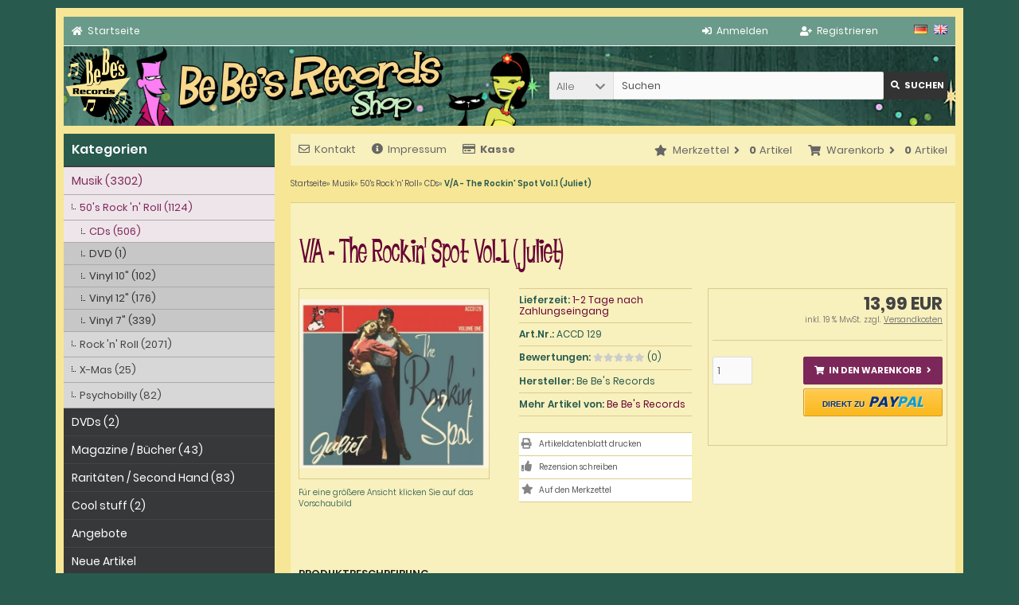

--- FILE ---
content_type: text/html; charset=utf-8
request_url: https://www.bebesrecords.de/Musik/50s-Rock-n-Roll/CDs/V-A-The-Rockin-Spot-Vol-1-Juliet::9549.html
body_size: 12563
content:
<!DOCTYPE html>
<html lang="de">
<head>
<meta charset="utf-8" />
<meta name="viewport" content="width=device-width, initial-scale=1.0, user-scalable=yes" />
<title>V/A - The Rockin&#039; Spot Vol.1 (Juliet)</title>
<meta name="keywords" content="V/A - The Rockin&#039; Spot Vol.1 (Juliet)" />
<meta name="description" content="V/A - The Rockin&#039; Spot Vol.1 (Juliet)" />
<meta name="robots" content="index,follow" />
<meta name="revisit-after" content="5 days" />
<meta property="og:type" content="website" />
<meta property="og:site_name" content="BeBe&#039;s Records" />
<meta property="og:url" content="https://www.bebesrecords.de/Musik/50s-Rock-n-Roll/CDs/V-A-The-Rockin-Spot-Vol-1-Juliet::9549.html" />
<meta property="og:title" content="V/A - The Rockin&#039; Spot Vol.1 (Juliet)" />
<meta property="og:description" content="V/A - The Rockin&#039; Spot Vol.1 (Juliet)" />
<meta property="og:image" content="https://www.bebesrecords.de/images/product_images/popup_images/9549_0.webp" />
<link rel="canonical" href="https://www.bebesrecords.de/Musik/50s-Rock-n-Roll/CDs/V-A-The-Rockin-Spot-Vol-1-Juliet::9549.html" />
<script type="text/javascript" data-cmp-ab="1" src="https://cdn.consentmanager.net/delivery/autoblocking/9f7e071d68d1.js" data-cmp-host="delivery.consentmanager.net" data-cmp-cdn="cdn.consentmanager.net" data-cmp-codesrc="23"></script><link rel="icon" type="image/png" sizes="96x96" href="https://www.bebesrecords.de/templates/bebes/favicons/favicon-96x96.png" />
<link rel="shortcut icon" href="https://www.bebesrecords.de/templates/bebes/favicons/favicon.ico" />
<link rel="icon" type="image/svg+xml" href="https://www.bebesrecords.de/templates/bebes/favicons/favicon.svg" />
<link rel="apple-touch-icon" href="https://www.bebesrecords.de/templates/bebes/favicons/apple-touch-icon.png" />
<meta name="apple-mobile-web-app-title" content="BeBe's Records" />
<link rel="manifest" href="https://www.bebesrecords.de/templates/bebes/favicons/site.webmanifest" />
<!--
=========================================================
modified eCommerce Shopsoftware (c) 2009-2013 [www.modified-shop.org]
=========================================================

modified eCommerce Shopsoftware offers you highly scalable E-Commerce-Solutions and Services.
The Shopsoftware is redistributable under the GNU General Public License (Version 2) [http://www.gnu.org/licenses/gpl-2.0.html].
based on: E-Commerce Engine Copyright (c) 2006 xt:Commerce, created by Mario Zanier & Guido Winger and licensed under GNU/GPL.
Information and contribution at http://www.xt-commerce.com

=========================================================
Please visit our website: www.modified-shop.org
=========================================================
-->
<meta name="generator" content="(c) by modified eCommerce Shopsoftware 141 https://www.modified-shop.org" />
<link rel="stylesheet" href="https://www.bebesrecords.de/templates/bebes/stylesheet.min.css?v=1768842779" type="text/css" media="screen" />
<script type="text/javascript">
  var DIR_WS_BASE = "https://www.bebesrecords.de/";
  var DIR_WS_CATALOG = "/";
  var SetSecCookie = "1";
</script>
</head>
<body>
<div class="sidebar_closer"><i class="fas fa-times"></i></div><div id="layout_wrap"><div id="layout_navbar"><div class="layout_navbar_inner"><ul class="topnavigation cf"><li class="tn_group"><a title="Startseite" href="https://www.bebesrecords.de/"><i class="fas fa-home"></i><span class="tn_nomobile">Startseite</span></a></li><li class="tn_lang">  <a href="https://www.bebesrecords.de/Musik/50s-Rock-n-Roll/CDs/V-A-The-Rockin-Spot-Vol-1-Juliet::9549.html?language=de"><img src="https://www.bebesrecords.de/lang/german/icon.gif" alt="Deutsch" title="Deutsch" /></a>  <a href="https://www.bebesrecords.de/Music/50s-Rock-n-Roll/CDs/V-A-The-Rockin-Spot-Vol-1-Juliet::9549.html?language=en"><img src="https://www.bebesrecords.de/lang/english/icon.gif" alt="English" title="English" /></a> </li><li><a title="Registrieren" href="https://www.bebesrecords.de/create_account.php"><i class="fas fa-user-plus"></i><span class="tn_nomobile">Registrieren</span></a></li><li><a title="Anmelden" href="https://www.bebesrecords.de/login.php"><i class="fas fa-sign-in-alt"></i><span class="tn_nomobile">Anmelden</span></a></li></ul></div></div><div id="layout_logo" class="cf"><div id="logo"><a href="https://www.bebesrecords.de/" title="Startseite &bull; BeBe's Records"><img src="https://www.bebesrecords.de/templates/bebes/img/logo_head.png" alt="BeBe's Records" /></a></div><div class="logo2"><img src="https://www.bebesrecords.de/templates/bebes/img/bebes_billy.png" alt="BeBe's Records" class="bebes_billy" /><img src="https://www.bebesrecords.de/templates/bebes/img/bebes_records_shop.png" alt="BeBe's Records" class="bebes_records_shop" /><img src="https://www.bebesrecords.de/templates/bebes/img/bebes_bella.png" alt="BeBe's Records" class="bebes_bella" /></div><div id="search"><form id="quick_find" action="https://www.bebesrecords.de/advanced_search_result.php" method="get" class="box-search"><input type="hidden" name="MODsid" value="bbf1a289fe441da493d0a6cf595db936" /><div class="search_inner search_cat_mode"><div class="search_cat"><select name="categories_id" id="cat_search"><option value="" selected="selected">Alle</option><option value="2">Musik</option><option value="5">DVDs</option><option value="183">Magazine / Bücher</option><option value="136">Raritäten / Second Hand</option><option value="6">Cool stuff</option></select><input type="hidden" name="inc_subcat" value="1" /></div>  <div class="search_input"><input type="text" name="keywords" placeholder="Suchen" id="inputString" maxlength="30" autocomplete="off" /></div><div class="cssButtonPos2 cf"><span class="cssButton cssButtonColor1"><i class="fas fa-search"></i><span class="cssButtonText" >Suchen</span><button type="submit" class="cssButtonText" title="Suchen" id="inputStringSubmit">Suchen</button></span></div></div></form><div class="suggestionsBox" id="suggestions" style="display:none;"><div class="suggestionList" id="autoSuggestionsList">&nbsp;</div></div></div>  </div><div class="sidebar_layer"></div><div id="layout_content" class="cf"><div id="col_right"><div class="col_right_inner cf"><div id="content_navbar"><ul class="contentnavigation"><li class="sidebar_btn"><span id="sidebar_marker"></span><a href="#" title="Men&uuml;"><i class="fas fa-bars"></i><span class="cn_nomobile_text">Men&uuml;</span></a></li><li class="cn_nomobile"><a title="Kontakt" href="https://www.bebesrecords.de/Kontakt:_:7.html"><i class="far fa-envelope"></i>Kontakt</a></li>            <li class="cn_nomobile"><a title="Impressum" href="https://www.bebesrecords.de/Impressum:_:4.html"><i class="fas fa-info-circle"></i>Impressum</a></li>            <li class="cn_nomobile"><a title="Kasse" href="https://www.bebesrecords.de/checkout_shipping.php"><strong><i class="far fa-credit-card"></i>Kasse</strong></a></li><li class="cart"><div id="cart_short"><a id="toggle_cart" title="Warenkorb" href="https://www.bebesrecords.de/shopping_cart.php"><span class="cart_01"><i class="fas fa-shopping-cart"></i></span><span class="cart_02">Warenkorb<i class="fas fa-angle-right"></i></span><span class="cart_03"><span class="cart_05">(</span>0<span class="cart_05">)</span></span><span class="cart_04">Artikel</span></a></div><div class="toggle_cart"><div class="mini"><strong>Ihr Warenkorb ist leer.</strong></div></div></li>            <li class="wishlist"><div id="wishlist_short"><a id="toggle_wishlist" title="Merkzettel" href="https://www.bebesrecords.de/wishlist.php"><span class="wish_01"><i class="fas fa-star"></i></span><span class="wish_02">Merkzettel<i class="fas fa-angle-right"></i></span><span class="wish_03"><span class="wish_05">(</span>0<span class="wish_05">)</span></span><span class="wish_04">Artikel</span></a></div><div class="toggle_wishlist"><div class="mini"><strong>Ihr Merkzettel ist leer.</strong></div></div></li>          </ul></div><div id="breadcrumb"><span class="breadcrumb_info"></span>  <span itemscope itemtype="http://schema.org/BreadcrumbList"><span itemprop="itemListElement" itemscope itemtype="http://schema.org/ListItem"><a itemprop="item" href="https://www.bebesrecords.de/" class="headerNavigation"><span itemprop="name">Startseite</span></a><meta itemprop="position" content="1" /></span>&raquo; <span itemprop="itemListElement" itemscope itemtype="http://schema.org/ListItem"><a itemprop="item" href="https://www.bebesrecords.de/Musik:::2.html" class="headerNavigation"><span itemprop="name">Musik</span></a><meta itemprop="position" content="2" /></span>&raquo; <span itemprop="itemListElement" itemscope itemtype="http://schema.org/ListItem"><a itemprop="item" href="https://www.bebesrecords.de/Musik/50s-Rock-n-Roll:::2_94.html" class="headerNavigation"><span itemprop="name">50&#39;s Rock &#39;n&#39; Roll</span></a><meta itemprop="position" content="3" /></span>&raquo; <span itemprop="itemListElement" itemscope itemtype="http://schema.org/ListItem"><a itemprop="item" href="https://www.bebesrecords.de/Musik/50s-Rock-n-Roll/CDs:::2_94_95.html" class="headerNavigation"><span itemprop="name">CDs</span></a><meta itemprop="position" content="4" /></span>&raquo; <span itemprop="itemListElement" itemscope itemtype="http://schema.org/ListItem"><meta itemprop="item" content="https://www.bebesrecords.de/Musik/50s-Rock-n-Roll/CDs/V-A-The-Rockin-Spot-Vol-1-Juliet::9549.html" /><span class="current" itemprop="name">V/A - The Rockin&#39; Spot Vol.1 (Juliet)</span><meta itemprop="position" content="5" /></span></span></div>        <div id="product_info" itemscope itemtype="http://schema.org/Product"><form id="cart_quantity" action="https://www.bebesrecords.de/product_info.php?products_id=9549&amp;action=add_product" method="post"><div class="product_headline cf"><h1 itemprop="name">V/A - The Rockin' Spot Vol.1 (Juliet)</h1></div><div id="product_details"><div class="pd_imagebox"><div class="pd_big_image"><a class="cbimages" title="V/A - The Rockin&#39; Spot Vol.1 (Juliet)" href="https://www.bebesrecords.de/images/product_images/popup_images/9549_0.webp" data-cbox-img-attrs='{"alt":"V/A - The Rockin&#39; Spot Vol.1 (Juliet)"}'><img itemprop="image" src="https://www.bebesrecords.de/images/product_images/info_images/9549_0.webp" alt="V/A - The Rockin&#39; Spot Vol.1 (Juliet)" title="V/A - The Rockin&#39; Spot Vol.1 (Juliet)" /></a></div><div class="zoomtext">F&uuml;r eine gr&ouml;&szlig;ere Ansicht klicken Sie auf das Vorschaubild</div></div><div class="pd_content"><div class="pd_summarybox" itemprop="offers" itemscope itemtype="http://schema.org/Offer"> <div class="pd_summarybox_inner cf"><meta itemprop="url" content="https://www.bebesrecords.de/Musik/50s-Rock-n-Roll/CDs/V-A-The-Rockin-Spot-Vol-1-Juliet::9549.html" /><meta itemprop="priceCurrency" content="EUR" /><meta itemprop="availability" content="http://schema.org/InStock" />                    <meta itemprop="itemCondition" content="http://schema.org/NewCondition" /><div class="pd_price"><div id="pd_puprice"><span class="standard_price">13,99 EUR</span><meta itemprop="price" content="13.99" /></div></div><div class="pd_tax">inkl. 19 % MwSt. zzgl. <a rel="nofollow" target="_blank" href="https://www.bebesrecords.de/popup_content.php?coID=1" title="Information" class="iframe">Versandkosten</a></div><div class="addtobasket cf"><span class="addtobasket_input"><input type="text" name="products_qty" value="1" size="3" /> <input type="hidden" name="products_id" value="9549" /></span><span class="addtobasket_actions cf"><span class="cssButtonPos10"><span class="cssButton cssButtonColor2"><i class="fas fa-shopping-cart"></i><span class="cssButtonText" >In den Warenkorb</span><button type="submit" class="cssButtonText" title="In den Warenkorb">In den Warenkorb</button><i class="fas fa-angle-right"></i></span></span><span class="cssButtonPos10"><span class="cssButton cssButtonColor6"><span class="cssButtonText" ><span class="color-paypal0">Direkt zu</span><span class="color-paypal1">Pay</span><span class="color-paypal2">Pal</span></span><button type="submit" class="cssButtonText" title="In den Warenkorb" id="paypalcartexpress" name="paypalcartexpress"><span class="color-paypal0">Direkt zu</span><span class="color-paypal1">Pay</span><span class="color-paypal2">Pal</span></button></span></span></span></div><br class="clearfix" /><div class="pp-message"></div></div></div><div class="pd_infobox"><div class="pd_inforow_first"></div><div class="pd_inforow"><strong>Lieferzeit:</strong>  <a rel="nofollow" target="_blank" href="https://www.bebesrecords.de/popup_content.php?coID=15" title="Information" class="iframe">1-2 Tage nach Zahlungseingang</a></div>        <div class="pd_inforow"><strong>Art.Nr.:</strong> <span itemprop="sku">ACCD 129</span></div>                                    <div class="pd_inforow"><strong>Bewertungen:</strong> <span class="pd_rating_icons"><i class="fas fa-star"></i><i class="fas fa-star"></i><i class="fas fa-star"></i><i class="fas fa-star"></i><i class="fas fa-star"></i></span>(0)</div><div class="pd_inforow" itemprop="brand" itemscope itemtype="https://schema.org/Brand"><strong>Hersteller:</strong> <span itemprop="name">Be Be's Records</span></div>        <div class="pd_inforow"><strong>Mehr Artikel von:</strong> <a title="Be Be&#39;s Records" href="https://www.bebesrecords.de/Be-Bes-Records:.:1.html">Be Be's Records</a></div>        <ul class="pd_iconlist"><li class="print"><a class="iframe" target="_blank" rel="nofollow" href="https://www.bebesrecords.de/print_product_info.php?products_id=9549" title="Artikeldatenblatt drucken">Artikeldatenblatt drucken</a></li><li class="vote"><a rel="nofollow" href="https://www.bebesrecords.de/product_reviews_write.php?products_id=9549" title="Rezension schreiben">Rezension schreiben</a></li><li class="wishlist"><input type="submit" value="submit" style="display:none;" /><input type="submit" name="wishlist" value="Auf den Merkzettel" class="wishlist_submit_link" /></li>        </ul></div>      <br class="clearfix" /></div>  <br class="clearfix" /></div></form><h4 class="detailbox">Produktbeschreibung</h4><div class="pd_description" itemprop="description"><p>28 Tracks: Sonny Stevenson - Bessie Lou / Wynona Carr - Jump Jack Jump / The Senators - Loretta / Rex Garvin - Oh Yeah! / Haskell May - Party Line / Arlie Miller - Lou Ann / Johnny Devlin - Cast Iron Arm / Sonny Burgess - Sadie's Back In Town / Tom Tall - Stack-A-Records / Doc Pomus - Work Little Carrie / Jewel Brown - I Ain't Givin' Up Nothing / Dossie (Thunderbird) Terry - Skinny Ginny / Chico Holiday - Please Don't Touch / Steve Alaimo - She's My Baby / Carl McVoy - Tootsie / The Four Tunes - Marie / The Jewels - Pearlie Mae / Roy Moss - Corinne Corinna / Sonee West - Rock-Ola Ruby / Heulyn Duvall - Juliet / Lee Craig - Please Louise / Ronnie Gill - Geraldine / Ronnie Haig - Don't You Hear Me Calling, Baby / Barbara Allen - Sweet Willie / Bill Moss - Yes Juanita's Mine / The Sparks - Mary, Mary Lou / Otis Williams - Red Hot Love (Oo This Love) / The Chandeliers - Give Me Your Love / Atomicat Records / P &amp; C Atomicat Records 2022 /</p></div>  <meta name="referrer" content="strict-origin-when-cross-origin"><div class="hrlightgrey"></div><br /><div class="youtubevideo" style="width: 100%; min-width: 268px; max-width: 815px;"><div style="position: relative; width: 100%; overflow: hidden; padding-top: 56.25%;"><p><iframe style="position: absolute; top: 0; left: 0; right: 0; width: 100%; height: 100%; border: none;" data-cmp-vendor="s30" src="about:blank" class="cmplazyload" data-cmp-preview="100%x100%" width="100%" height="100%" data-cmp-src="https://www.youtube-nocookie.com/embed/Rs8wfLDKzPY" frameborder="0" allow="accelerometer; autoplay; clipboard-write; encrypted-media; gyroscope; picture-in-picture; web-share" referrerpolicy="strict-origin-when-cross-origin" allowfullscreen></iframe></p></div></div><br /><div class="youtubevideo" style="width: 100%; min-width: 268px; max-width: 815px;"><div style="position: relative; width: 100%; overflow: hidden; padding-top: 56.25%;"><p><iframe style="position: absolute; top: 0; left: 0; right: 0; width: 100%; height: 100%; border: none;" data-cmp-vendor="s30" src="about:blank" class="cmplazyload" data-cmp-preview="100%x100%" width="100%" height="100%" data-cmp-src="https://www.youtube-nocookie.com/embed/4MnOe5M4Cks" frameborder="0" allow="accelerometer; autoplay; clipboard-write; encrypted-media; gyroscope; picture-in-picture; web-share" referrerpolicy="strict-origin-when-cross-origin" allowfullscreen></iframe></p></div></div><br /><div class="youtubevideo" style="width: 100%; min-width: 268px; max-width: 815px;"><div style="position: relative; width: 100%; overflow: hidden; padding-top: 56.25%;"><p><iframe style="position: absolute; top: 0; left: 0; right: 0; width: 100%; height: 100%; border: none;" data-cmp-vendor="s30" src="about:blank" class="cmplazyload" data-cmp-preview="100%x100%" width="100%" height="100%" data-cmp-src="https://www.youtube-nocookie.com/embed/J_JPqi8FG7Q" frameborder="0" allow="accelerometer; autoplay; clipboard-write; encrypted-media; gyroscope; picture-in-picture; web-share" referrerpolicy="strict-origin-when-cross-origin" allowfullscreen></iframe></p></div></div><br /><div class="youtubevideo" style="width: 100%; min-width: 268px; max-width: 815px;"><div style="position: relative; width: 100%; overflow: hidden; padding-top: 56.25%;"><p><iframe style="position: absolute; top: 0; left: 0; right: 0; width: 100%; height: 100%; border: none;" data-cmp-vendor="s30" src="about:blank" class="cmplazyload" data-cmp-preview="100%x100%" width="100%" height="100%" data-cmp-src="https://www.youtube-nocookie.com/embed/rB-nQUBE9yo" frameborder="0" allow="accelerometer; autoplay; clipboard-write; encrypted-media; gyroscope; picture-in-picture; web-share" referrerpolicy="strict-origin-when-cross-origin" allowfullscreen></iframe></p></div></div><br /><h4 class="detailbox">Kunden, die diesen Artikel kauften, haben auch folgende Artikel bestellt:</h4><div class="listingcontainer_details cf"><div class="listingrow"><div class="lr_inner cf"><div class="lr_image"><a href="https://www.bebesrecords.de/Musik/50s-Rock-n-Roll/CDs/V-A-Bop-A-Rama-Vol-3::9609.html"><picture><source media="(max-width:985px)" data-srcset="https://www.bebesrecords.de/images/product_images/midi_images/9609_0.webp"><source data-srcset="https://www.bebesrecords.de/images/product_images/midi_images/9609_0.webp"><img class="lazyload" data-src="https://www.bebesrecords.de/images/product_images/thumbnail_images/9609_0.webp" alt="V/A - Bop-A-Rama Vol. 3" title="V/A - Bop-A-Rama Vol. 3"><noscript><img src="https://www.bebesrecords.de/images/product_images/thumbnail_images/9609_0.webp" alt="V/A - Bop-A-Rama Vol. 3" title="V/A - Bop-A-Rama Vol. 3" /></noscript></picture></a></div><div class="lr_content cf"><div class="lr_title"><div class="lr_title_inner"><a href="https://www.bebesrecords.de/Musik/50s-Rock-n-Roll/CDs/V-A-Bop-A-Rama-Vol-3::9609.html">V/A - Bop-A-Rama Vol. 3</a></div></div><div class="lr_desc_box"><div class="lr_desc"><p>V/A - Bop-A-Rama Vol. 3</p></div>          <div class="lr_shipping">Lieferzeit: <a rel="nofollow" target="_blank" href="https://www.bebesrecords.de/popup_content.php?coID=15" title="Information" class="iframe">1-2 Tage nach Zahlungseingang</a></div></div><div class="lr_price_box"><div class="lr_price"><span class="standard_price">14,99 EUR</span></div><div class="lr_tax">inkl. 19 % MwSt. zzgl. <a rel="nofollow" target="_blank" href="https://www.bebesrecords.de/popup_content.php?coID=1" title="Information" class="iframe">Versandkosten</a></div><div class="lr_buttons cf"><div class="cssButtonPos11"><a href="https://www.bebesrecords.de/Musik/50s-Rock-n-Roll/CDs/V-A-Bop-A-Rama-Vol-3::9609.html"><span class="cssButton cssButtonColor1" title=" Details"><i class="fas fa-chevron-circle-right"></i></span></a></div></div></div></div></div></div><div class="listingrow"><div class="lr_inner cf"><div class="lr_image"><a href="https://www.bebesrecords.de/Musik/50s-Rock-n-Roll/CDs/V-A-Duet-A-Rama-Vol-1::9608.html"><picture><source media="(max-width:985px)" data-srcset="https://www.bebesrecords.de/images/product_images/midi_images/9608_0.webp"><source data-srcset="https://www.bebesrecords.de/images/product_images/midi_images/9608_0.webp"><img class="lazyload" data-src="https://www.bebesrecords.de/images/product_images/thumbnail_images/9608_0.webp" alt="V/A - Duet-A-Rama Vol.1" title="V/A - Duet-A-Rama Vol.1"><noscript><img src="https://www.bebesrecords.de/images/product_images/thumbnail_images/9608_0.webp" alt="V/A - Duet-A-Rama Vol.1" title="V/A - Duet-A-Rama Vol.1" /></noscript></picture></a></div><div class="lr_content cf"><div class="lr_title"><div class="lr_title_inner"><a href="https://www.bebesrecords.de/Musik/50s-Rock-n-Roll/CDs/V-A-Duet-A-Rama-Vol-1::9608.html">V/A - Duet-A-Rama Vol.1</a></div></div><div class="lr_desc_box"><div class="lr_desc"><p>V/A - Duet-A-Rama Vol.1</p></div>          <div class="lr_shipping">Lieferzeit: <a rel="nofollow" target="_blank" href="https://www.bebesrecords.de/popup_content.php?coID=15" title="Information" class="iframe">1-2 Tage nach Zahlungseingang</a></div></div><div class="lr_price_box"><div class="lr_price"><span class="standard_price">14,99 EUR</span></div><div class="lr_tax">inkl. 19 % MwSt. zzgl. <a rel="nofollow" target="_blank" href="https://www.bebesrecords.de/popup_content.php?coID=1" title="Information" class="iframe">Versandkosten</a></div><div class="lr_buttons cf"><div class="cssButtonPos11"><a href="https://www.bebesrecords.de/Musik/50s-Rock-n-Roll/CDs/V-A-Duet-A-Rama-Vol-1::9608.html"><span class="cssButton cssButtonColor1" title=" Details"><i class="fas fa-chevron-circle-right"></i></span></a></div></div></div></div></div></div><div class="listingrow"><div class="lr_inner cf"><div class="lr_image"><a href="https://www.bebesrecords.de/Musik/50s-Rock-n-Roll/CDs/V-A-Jive-A-Rama-Vol-3::9611.html"><picture><source media="(max-width:985px)" data-srcset="https://www.bebesrecords.de/images/product_images/midi_images/9611_0.webp"><source data-srcset="https://www.bebesrecords.de/images/product_images/midi_images/9611_0.webp"><img class="lazyload" data-src="https://www.bebesrecords.de/images/product_images/thumbnail_images/9611_0.webp" alt="V/A - Jive-A-Rama Vol.3" title="V/A - Jive-A-Rama Vol.3"><noscript><img src="https://www.bebesrecords.de/images/product_images/thumbnail_images/9611_0.webp" alt="V/A - Jive-A-Rama Vol.3" title="V/A - Jive-A-Rama Vol.3" /></noscript></picture></a></div><div class="lr_content cf"><div class="lr_title"><div class="lr_title_inner"><a href="https://www.bebesrecords.de/Musik/50s-Rock-n-Roll/CDs/V-A-Jive-A-Rama-Vol-3::9611.html">V/A - Jive-A-Rama Vol.3</a></div></div><div class="lr_desc_box"><div class="lr_desc"><p>V/A - Jive-A-Rama Vol.3</p></div>          <div class="lr_shipping">Lieferzeit: <a rel="nofollow" target="_blank" href="https://www.bebesrecords.de/popup_content.php?coID=15" title="Information" class="iframe">1-2 Tage nach Zahlungseingang</a></div></div><div class="lr_price_box"><div class="lr_price"><span class="standard_price">14,99 EUR</span></div><div class="lr_tax">inkl. 19 % MwSt. zzgl. <a rel="nofollow" target="_blank" href="https://www.bebesrecords.de/popup_content.php?coID=1" title="Information" class="iframe">Versandkosten</a></div><div class="lr_buttons cf"><div class="cssButtonPos11"><a href="https://www.bebesrecords.de/Musik/50s-Rock-n-Roll/CDs/V-A-Jive-A-Rama-Vol-3::9611.html"><span class="cssButton cssButtonColor1" title=" Details"><i class="fas fa-chevron-circle-right"></i></span></a></div></div></div></div></div></div><div class="listingrow"><div class="lr_inner cf"><div class="lr_image"><a href="https://www.bebesrecords.de/Musik/50s-Rock-n-Roll/CDs/V-A-Jungle-A-Rama-Vol-1::9607.html"><picture><source media="(max-width:985px)" data-srcset="https://www.bebesrecords.de/images/product_images/midi_images/9607_0.webp"><source data-srcset="https://www.bebesrecords.de/images/product_images/midi_images/9607_0.webp"><img class="lazyload" data-src="https://www.bebesrecords.de/images/product_images/thumbnail_images/9607_0.webp" alt="V/A - Jungle-A-Rama Vol.1" title="V/A - Jungle-A-Rama Vol.1"><noscript><img src="https://www.bebesrecords.de/images/product_images/thumbnail_images/9607_0.webp" alt="V/A - Jungle-A-Rama Vol.1" title="V/A - Jungle-A-Rama Vol.1" /></noscript></picture></a></div><div class="lr_content cf"><div class="lr_title"><div class="lr_title_inner"><a href="https://www.bebesrecords.de/Musik/50s-Rock-n-Roll/CDs/V-A-Jungle-A-Rama-Vol-1::9607.html">V/A - Jungle-A-Rama Vol.1</a></div></div><div class="lr_desc_box"><div class="lr_desc"><p>V/A - Jungle-A-Rama Vol.1</p></div>          <div class="lr_shipping">Lieferzeit: <a rel="nofollow" target="_blank" href="https://www.bebesrecords.de/popup_content.php?coID=15" title="Information" class="iframe">1-2 Tage nach Zahlungseingang</a></div></div><div class="lr_price_box"><div class="lr_price"><span class="standard_price">14,99 EUR</span></div><div class="lr_tax">inkl. 19 % MwSt. zzgl. <a rel="nofollow" target="_blank" href="https://www.bebesrecords.de/popup_content.php?coID=1" title="Information" class="iframe">Versandkosten</a></div><div class="lr_buttons cf"><div class="cssButtonPos11"><a href="https://www.bebesrecords.de/Musik/50s-Rock-n-Roll/CDs/V-A-Jungle-A-Rama-Vol-1::9607.html"><span class="cssButton cssButtonColor1" title=" Details"><i class="fas fa-chevron-circle-right"></i></span></a></div></div></div></div></div></div><div class="listingrow"><div class="lr_inner cf"><div class="lr_image"><a href="https://www.bebesrecords.de/Musik/50s-Rock-n-Roll/CDs/V-A-Stroll-A-Rama-Vol-3::9610.html"><picture><source media="(max-width:985px)" data-srcset="https://www.bebesrecords.de/images/product_images/midi_images/9610_0.webp"><source data-srcset="https://www.bebesrecords.de/images/product_images/midi_images/9610_0.webp"><img class="lazyload" data-src="https://www.bebesrecords.de/images/product_images/thumbnail_images/9610_0.webp" alt="V/A - Stroll-A-Rama Vol.3" title="V/A - Stroll-A-Rama Vol.3"><noscript><img src="https://www.bebesrecords.de/images/product_images/thumbnail_images/9610_0.webp" alt="V/A - Stroll-A-Rama Vol.3" title="V/A - Stroll-A-Rama Vol.3" /></noscript></picture></a></div><div class="lr_content cf"><div class="lr_title"><div class="lr_title_inner"><a href="https://www.bebesrecords.de/Musik/50s-Rock-n-Roll/CDs/V-A-Stroll-A-Rama-Vol-3::9610.html">V/A - Stroll-A-Rama Vol.3</a></div></div><div class="lr_desc_box"><div class="lr_desc"><p>V/A - Stroll-A-Rama Vol.3</p></div>          <div class="lr_shipping">Lieferzeit: <a rel="nofollow" target="_blank" href="https://www.bebesrecords.de/popup_content.php?coID=15" title="Information" class="iframe">1-2 Tage nach Zahlungseingang</a></div></div><div class="lr_price_box"><div class="lr_price"><span class="standard_price">14,99 EUR</span></div><div class="lr_tax">inkl. 19 % MwSt. zzgl. <a rel="nofollow" target="_blank" href="https://www.bebesrecords.de/popup_content.php?coID=1" title="Information" class="iframe">Versandkosten</a></div><div class="lr_buttons cf"><div class="cssButtonPos11"><a href="https://www.bebesrecords.de/Musik/50s-Rock-n-Roll/CDs/V-A-Stroll-A-Rama-Vol-3::9610.html"><span class="cssButton cssButtonColor1" title=" Details"><i class="fas fa-chevron-circle-right"></i></span></a></div></div></div></div></div></div><div class="listingrow"><div class="lr_inner cf"><div class="lr_image"><a href="https://www.bebesrecords.de/Musik/50s-Rock-n-Roll/CDs/V-A-Burlesque-A-Rama-Vol-1::9578.html"><picture><source media="(max-width:985px)" data-srcset="https://www.bebesrecords.de/images/product_images/midi_images/9578_0.webp"><source data-srcset="https://www.bebesrecords.de/images/product_images/midi_images/9578_0.webp"><img class="lazyload" data-src="https://www.bebesrecords.de/images/product_images/thumbnail_images/9578_0.webp" alt="V/A - Burlesque-A-Rama Vol.1" title="V/A - Burlesque-A-Rama Vol.1"><noscript><img src="https://www.bebesrecords.de/images/product_images/thumbnail_images/9578_0.webp" alt="V/A - Burlesque-A-Rama Vol.1" title="V/A - Burlesque-A-Rama Vol.1" /></noscript></picture></a></div><div class="lr_content cf"><div class="lr_title"><div class="lr_title_inner"><a href="https://www.bebesrecords.de/Musik/50s-Rock-n-Roll/CDs/V-A-Burlesque-A-Rama-Vol-1::9578.html">V/A - Burlesque-A-Rama Vol.1</a></div></div><div class="lr_desc_box"><div class="lr_desc"><p>V/A - Burlesque A Rama Vol.1</p></div>          <div class="lr_shipping">Lieferzeit: <a rel="nofollow" target="_blank" href="https://www.bebesrecords.de/popup_content.php?coID=15" title="Information" class="iframe">1-2 Tage nach Zahlungseingang</a></div></div><div class="lr_price_box"><div class="lr_price"><span class="standard_price">13,99 EUR</span></div><div class="lr_tax">inkl. 19 % MwSt. zzgl. <a rel="nofollow" target="_blank" href="https://www.bebesrecords.de/popup_content.php?coID=1" title="Information" class="iframe">Versandkosten</a></div><div class="lr_buttons cf"><div class="cssButtonPos11"><a href="https://www.bebesrecords.de/Musik/50s-Rock-n-Roll/CDs/V-A-Burlesque-A-Rama-Vol-1::9578.html"><span class="cssButton cssButtonColor1" title=" Details"><i class="fas fa-chevron-circle-right"></i></span></a></div></div></div></div></div></div></div>        <h4 class="detailbox">Hersteller Informationen:</h4><div class="pd_manu_content cf"><div class="pd_manu_add_desc cf"><p>Be Be's Records<br />Zur Maibolte 7<br />32657 Lemgo</p><p>E-Mail: <a href="mailto:info@bebesrecords.de">info@bebesrecords.de</a><br />Web: <a href="https://www.bebesrecords.de" target="_blank">https://www.bebesrecords.de</a><br />Tel: <a href="tel:+49 5261 988040">05261 98 80 40</a></p></div></div><p class="dateadded_border">Diesen Artikel haben wir am 27.10.2022 in unseren Katalog aufgenommen.</p>  </div></div></div><div id="col_left_overlay"><div id="col_left" ><div class="col_left_inner cf"><div class="box_category"><div class="box_category_header">Kategorien</div><div class="box_category_line"></div><ul id="categorymenu"><li class="level1 activeparent1"><a href="https://www.bebesrecords.de/Musik:::2.html" title="Musik">Musik&nbsp;(3302)</a><ul><li class="level2 activeparent2"><a href="https://www.bebesrecords.de/Musik/50s-Rock-n-Roll:::2_94.html" title="50&apos;s Rock &apos;n&apos; Roll">50's Rock 'n' Roll&nbsp;(1124)</a><ul><li class="level3 active3 activeparent3"><a href="https://www.bebesrecords.de/Musik/50s-Rock-n-Roll/CDs:::2_94_95.html" title="CDs">CDs&nbsp;(506)</a></li><li class="level3"><a href="https://www.bebesrecords.de/Musik/50s-Rock-n-Roll/DVD:::2_94_157.html" title="DVD">DVD&nbsp;(1)</a></li><li class="level3"><a href="https://www.bebesrecords.de/Musik/50s-Rock-n-Roll/Vinyl-10:::2_94_106.html" title="Vinyl 10&quot;">Vinyl 10"&nbsp;(102)</a></li><li class="level3"><a href="https://www.bebesrecords.de/Musik/50s-Rock-n-Roll/Vinyl-12:::2_94_113.html" title="Vinyl 12&quot;">Vinyl 12"&nbsp;(176)</a></li><li class="level3"><a href="https://www.bebesrecords.de/Musik/50s-Rock-n-Roll/Vinyl-7:::2_94_100.html" title="Vinyl 7&quot;">Vinyl 7"&nbsp;(339)</a></li></ul></li><li class="level2"><a href="https://www.bebesrecords.de/Musik/Rock-n-Roll:::2_98.html" title="Rock &apos;n&apos; Roll">Rock 'n' Roll&nbsp;(2071)</a></li><li class="level2"><a href="https://www.bebesrecords.de/Musik/X-Mas:::2_119.html" title="X-Mas">X-Mas&nbsp;(25)</a></li><li class="level2"><a href="https://www.bebesrecords.de/Musik/Psychobilly:::2_46.html" title="Psychobilly">Psychobilly&nbsp;(82)</a></li></ul></li><li class="level1"><a href="https://www.bebesrecords.de/DVDs:::5.html" title="DVDs">DVDs&nbsp;(2)</a></li><li class="level1"><a href="https://www.bebesrecords.de/Magazine-Buecher:::183.html" title="Magazine / Bücher">Magazine / Bücher&nbsp;(43)</a></li><li class="level1"><a href="https://www.bebesrecords.de/Raritaeten-Second-Hand:::136.html" title="Raritäten / Second Hand">Raritäten / Second Hand&nbsp;(83)</a></li><li class="level1"><a href="https://www.bebesrecords.de/Cool-stuff:::6.html" title="Cool stuff">Cool stuff&nbsp;(2)</a></li><li class="level1"><a href="https://www.bebesrecords.de/specials.php">Angebote</a></li><li class="level1"><a href="https://www.bebesrecords.de/products_new.php">Neue Artikel</a></li></ul></div><div class="box1" id="loginBox"><div class="box_header"><i class="fas fa-chevron-down"></i>Willkommen zur&uuml;ck!</div><div class="box_sidebar cf"><form id="loginbox" action="https://www.bebesrecords.de/login.php?action=process" method="post" class="box-login"><label><p class="box_sub">E-Mail-Adresse:</p><input type="email" name="email_address" autocomplete="email" /><p class="box_sub">Passwort:</p><input type="password" name="password" autocomplete="current-password" /><div class="box_sub_button cf"><a href="https://www.bebesrecords.de/password_double_opt.php">Passwort vergessen?</a><div class="cssButtonPos3 cf"><span class="cssButton cssButtonColor1"><i class="fas fa-sign-in-alt"></i><span class="cssButtonText" >Anmelden</span><button type="submit" class="cssButtonText" title="Anmelden">Anmelden</button></span></div></div></label></form></div></div><div class="box2"><div class="box_header"><i class="fas fa-chevron-down"></i>Zuletzt angesehen</div><div class="box_sidebar cf"><div class="box_title"><a href="https://www.bebesrecords.de/Musik/50s-Rock-n-Roll/CDs/V-A-The-Rockin-Spot-Vol-1-Juliet::9549.html"><strong>V/A - The Rockin' Spot Vol.1 (Juliet)</strong></a></div><div class="box_image"><a href="https://www.bebesrecords.de/Musik/50s-Rock-n-Roll/CDs/V-A-The-Rockin-Spot-Vol-1-Juliet::9549.html"><img class="lazyload" data-src="https://www.bebesrecords.de/images/product_images/info_images/9549_0.webp" alt="V/A - The Rockin&#39; Spot Vol.1 (Juliet)" title="V/A - The Rockin&#39; Spot Vol.1 (Juliet)" /><noscript><img src="https://www.bebesrecords.de/images/product_images/info_images/9549_0.webp" alt="V/A - The Rockin&#39; Spot Vol.1 (Juliet)" title="V/A - The Rockin&#39; Spot Vol.1 (Juliet)" /></noscript></a></div><div class="box_price"><span class="standard_price"><span class="value_price">13,99 EUR</span></span></div><div class="box_tax">inkl. 19 % MwSt. zzgl. <a rel="nofollow" target="_blank" href="https://www.bebesrecords.de/popup_content.php?coID=1" title="Information" class="iframe">Versandkosten</a></div><div class="box_line abstand"></div>Features:<br /><a href="https://www.bebesrecords.de/Musik/50s-Rock-n-Roll/CDs:::2_94_95.html">CDs &raquo;</a><br />      <a href="https://www.bebesrecords.de/account.php">Mehr auf Ihrer privaten Seite  &raquo;</a></div></div><div class="box1"><div class="box_header"><span class="show_title"><i class="fas fa-chevron-down"></i>Hersteller</span></div><div class="box_sidebar cf"><div class="box_select"><form id="manufacturers" action="https://www.bebesrecords.de/" method="get"><select name="manufacturers_id" onchange="if (form.manufacturers_id.selectedIndex != 0) location = form.manufacturers_id.options[form.manufacturers_id.selectedIndex].value;"><option value="" selected="selected">Bitte w&auml;hlen</option><option value="https://www.bebesrecords.de/Atomicat-Records:.:26.html">Atomicat Record..</option><option value="https://www.bebesrecords.de/Batz-Not-Ratz-Musick:.:9.html">Batz Not Ratz M..</option><option value="https://www.bebesrecords.de/Be-Bes-Records:.:1.html">Be Be&#039;s Records</option><option value="https://www.bebesrecords.de/Bear-Family-Records:.:36.html">Bear Family Rec..</option><option value="https://www.bebesrecords.de/Crazy-Love-Records:.:10.html">Crazy Love Reco..</option><option value="https://www.bebesrecords.de/Crazy-Rhythm-Records:.:6.html">Crazy Rhythm Re..</option><option value="https://www.bebesrecords.de/Crazy-Times-Records:.:46.html">Crazy Times Rec..</option><option value="https://www.bebesrecords.de/Downer-Records:.:16.html">Downer Records</option><option value="https://www.bebesrecords.de/El-Dandy-Records:.:29.html">El Dandy Record..</option><option value="https://www.bebesrecords.de/El-Toro-Records:.:38.html">El Toro Records</option><option value="https://www.bebesrecords.de/Enchanter-Records:.:18.html">Enchanter Recor..</option><option value="https://www.bebesrecords.de/Enviken-Records:.:33.html">Enviken Records</option><option value="https://www.bebesrecords.de/Foot-Tapping-Records:.:17.html">Foot Tapping Re..</option><option value="https://www.bebesrecords.de/Fury-Records:.:15.html">Fury Records</option><option value="https://www.bebesrecords.de/Goofin-Records:.:34.html">Goofin&#039; Records</option><option value="https://www.bebesrecords.de/Hydra-Records:.:31.html">Hydra Records</option><option value="https://www.bebesrecords.de/Illegal-Records:.:28.html">Illegal Records</option><option value="https://www.bebesrecords.de/Koko-Mojo-Records:.:25.html">Koko Mojo Recor..</option><option value="https://www.bebesrecords.de/Krypton-Records:.:5.html">Krypton Records</option><option value="https://www.bebesrecords.de/Maverick-Records:.:20.html">Maverick Record..</option><option value="https://www.bebesrecords.de/Migraine-Records:.:39.html">Migraine Record..</option><option value="https://www.bebesrecords.de/My-Way-Records:.:11.html">My Way Records</option><option value="https://www.bebesrecords.de/On-Stage-Records:.:35.html">On Stage Record..</option><option value="https://www.bebesrecords.de/Part-Records:.:24.html">Part Records</option><option value="https://www.bebesrecords.de/Plan-9-Trash-Records:.:49.html">Plan 9 Trash Re..</option><option value="https://www.bebesrecords.de/Planet-Records:.:27.html">Planet Records</option><option value="https://www.bebesrecords.de/Rebel-Music-Records:.:23.html">Rebel Music Rec..</option><option value="https://www.bebesrecords.de/Records-Freight:.:43.html">Records Freight</option><option value="https://www.bebesrecords.de/Rhythm-Bomb-Records:.:41.html">Rhythm Bomb Rec..</option><option value="https://www.bebesrecords.de/Rock-Paradise-Records:.:37.html">Rock Paradise R..</option><option value="https://www.bebesrecords.de/Rollercoaster-Records:.:13.html">Rollercoaster R..</option><option value="https://www.bebesrecords.de/Skydog-Records:.:14.html">Skydog Records</option><option value="https://www.bebesrecords.de/Sleazy-Records:.:12.html">Sleazy Records</option><option value="https://www.bebesrecords.de/TCY-Records:.:47.html">TCY Records</option><option value="https://www.bebesrecords.de/Tessy-Records:.:7.html">Tessy Records</option><option value="https://www.bebesrecords.de/Tuten-Records:.:40.html">Tuten Records</option><option value="https://www.bebesrecords.de/Unleashed-Verlag:.:19.html">Unleashed Verla..</option><option value="https://www.bebesrecords.de/Vampirella-Music:.:8.html">Vampirella Musi..</option><option value="https://www.bebesrecords.de/Vintjarn-Records:.:48.html">Vintjarn Record..</option><option value="https://www.bebesrecords.de/Western-Star-Records:.:22.html">Western Star Re..</option><option value="https://www.bebesrecords.de/Witchcraft-Records:.:44.html">Witchcraft Reco..</option><option value="https://www.bebesrecords.de/Wolfenstein-Records:.:30.html">Wolfenstein Rec..</option><option value="https://www.bebesrecords.de/Wreckin-Bones-Records:.:32.html">Wreckin&#039; Bones ..</option><option value="https://www.bebesrecords.de/Zauberhaft-Records:.:45.html">Zauberhaft Reco..</option></select><input type="hidden" name="MODsid" value="bbf1a289fe441da493d0a6cf595db936" /></form></div></div></div><div class="box1"><div class="box_header"><span class="show_title"><i class="fas fa-chevron-down"></i>Be Be's Records</span></div><div class="box_sidebar cf"><div style="margin-bottom:10px;"></div><a href="https://www.bebesrecords.de/redirect.php?action=manufacturer&amp;manufacturers_id=1&amp;name=QmUgQmUncyBSZWNvcmRz" onclick="window.open(this.href); return false;">Be Be's Records Homepage</a> &raquo;<br />        <a href="https://www.bebesrecords.de/Be-Bes-Records:.:1.html">Mehr Artikel</a> &raquo;</div></div></div></div></div></div><div id="layout_footer"><div class="layout_footer_inner"><div class="footer_box_row cf"><div class="footer_box"><div class="footer_box_inner cf">  <div class="box3"><div class="box3_header">Mehr &uuml;ber...</div><div class="box3_line"></div><ul class="footerlist"><li class="level1"><a href="https://www.bebesrecords.de/Kontakt:_:7.html" title="Kontakt"><i class="fas fa-angle-right"></i>Kontakt</a></li><li class="level1"><a href="https://www.bebesrecords.de/Bonusartikel-ab-99-99:_:11.html" title="Bonusartikel ab 99,99"><i class="fas fa-angle-right"></i>Bonusartikel ab 99,99</a></li><li class="level1"><a href="https://www.bebesrecords.de/Bonusartikel-ab-149-99:_:19.html" title="Bonusartikel ab 149,99"><i class="fas fa-angle-right"></i>Bonusartikel ab 149,99</a></li><li class="level1"><a href="https://www.bebesrecords.de/Bonusartikel-33-Jahre:_:13.html" title="Bonusartikel 33 Jahre"><i class="fas fa-angle-right"></i>Bonusartikel 33 Jahre</a></li></ul></div></div></div>        <div class="footer_box"><div class="footer_box_inner cf">  <div class="box3"><div class="box3_header">Informationen</div><div class="box3_line"></div><ul class="footerlist"><li class="level1"><a href="https://www.bebesrecords.de/Liefer-und-Versandkosten:_:1.html" title="Liefer- und Versandkosten"><i class="fas fa-angle-right"></i>Liefer- und Versandkosten</a></li><li class="level1"><a href="https://www.bebesrecords.de/Lieferzeit:_:15.html" title="Lieferzeit"><i class="fas fa-angle-right"></i>Lieferzeit</a></li><li class="level1"><a href="https://www.bebesrecords.de/Unsere-AGB:_:3.html" title="Unsere AGB"><i class="fas fa-angle-right"></i>Unsere AGB</a></li><li class="level1"><a href="https://www.bebesrecords.de/Impressum:_:4.html" title="Impressum"><i class="fas fa-angle-right"></i>Impressum</a></li><li class="level1"><a href="https://www.bebesrecords.de/Sitemap:_:8.html" title="Sitemap"><i class="fas fa-angle-right"></i>Sitemap</a></li><li class="level1"><a href="https://www.bebesrecords.de/Widerrufsrecht:_:9.html" title="Widerrufsrecht"><i class="fas fa-angle-right"></i>Widerrufsrecht</a></li><li class="level1"><a href="https://www.bebesrecords.de/Datenschutz:_:2.html" title="Datenschutz"><i class="fas fa-angle-right"></i>Datenschutz</a></li></ul></div></div></div>                <div class="footer_box"><div class="footer_box_inner cf"><div class="box3"><div class="box3_header">Newsletter-Anmeldung</div><div class="box3_line"></div><p class="box3_sub">E-Mail-Adresse:</p><form id="sign_in" action="https://www.bebesrecords.de/newsletter.php" method="post"><div class="newsletter_form"><label><input type="email" name="email" autocomplete="email" /><div class="cssButtonPos1 cf"><span class="cssButton cssButtonColor3"><i class="fas fa-chevron-circle-right"></i><button type="submit" class="cssButtonText" title="Anmelden"></button></span></div></label></div></form><p class="box3_sub">Der Newsletter kann jederzeit hier oder in Ihrem Kundenkonto abbestellt werden.</p></div></div></div>      </div></div><div class="mod_copyright">BeBe's Records &copy; 2026 | Template &copy;2009-2026 by <span class="cop_magenta">mod</span><span class="cop_grey">ified eCommerce Shopsoftware</span></div></div></div><div class="copyright"><span class="cop_magenta">mod</span><span class="cop_grey">ified eCommerce Shopsoftware &copy; 2009-2026</span></div><link rel="stylesheet" property="stylesheet" href="https://www.bebesrecords.de/templates/bebes/css/tpl_plugins.min.css?v=1768773047" type="text/css" media="screen" />
<!--[if lte IE 8]>
<link rel="stylesheet" property="stylesheet" href="https://www.bebesrecords.de/templates/bebes/css/ie8fix.css" type="text/css" media="screen" />
<![endif]-->
<script src="https://www.bebesrecords.de/templates/bebes/javascript/jquery.min.js" type="text/javascript"></script>
<script src="https://www.bebesrecords.de/templates/bebes/javascript/tpl_plugins.min.js?v=1768773047" type="text/javascript"></script>
<script>function ac_closing(){setTimeout("$('#suggestions').slideUp();", 100);}var session_id='bbf1a289fe441da493d0a6cf595db936';function ac_ajax_call(post_params){$.ajax({dataType: "json", type: 'post', url: 'https://www.bebesrecords.de/ajax.php?ext=get_autocomplete&MODsid='+session_id, data: post_params, cache: false, async: true, success: function(data){if(data !==null && typeof data==='object'){if(data.result !==null && data.result !=undefined && data.result !=''){$('#autoSuggestionsList').html(ac_decode(data.result));$('#suggestions').slideDown();}else{$('#suggestions').slideUp();}}}});}function ac_delay(fn, ms){let timer=0;return function(args){clearTimeout(timer);timer=setTimeout(fn.bind(this, args), ms || 0);}}function ac_decode(encodedString){var textArea=document.createElement('textarea');textArea.innerHTML=encodedString;return textArea.value;}$('body').on('keydown paste cut input focus', '#inputString', ac_delay(function(){if($(this).length==0){$('#suggestions').hide();}else{let post_params=$('#quick_find').serialize();ac_ajax_call(post_params);}}, 500));$('body').on('click', function(e){if($(e.target).closest("#suggestions").length===0 && $(e.target).closest("#quick_find").length===0){ac_closing();}});$('body').on('change', '#cat_search', ac_delay(function(){let post_params=$('#quick_find').serialize();ac_ajax_call(post_params);}, 500));</script>  <script>$(document).ready(function(){$(".cbimages").colorbox({rel:'cbimages', scalePhotos:true, maxWidth: "90%", maxHeight: "90%", fixed: true, close: '<i class="fas fa-times"></i>', next: '<i class="fas fa-chevron-right"></i>', previous: '<i class="fas fa-chevron-left"></i>'});$(".iframe").colorbox({iframe:true, width:"780", height:"560", maxWidth: "90%", maxHeight: "90%", fixed: true, close: '<i class="fas fa-times"></i>'});$("#print_order_layer").on('submit', function(event){$.colorbox({iframe:true, width:"780", height:"560", maxWidth: "90%", maxHeight: "90%", close: '<i class="fas fa-times"></i>', href:$(this).attr("action")+'&'+$(this).serialize()});return false;});});jQuery.extend(jQuery.colorbox.settings,{current: "Bild&nbsp;{current}&nbsp;von&nbsp;{total}", previous: "Zur&uuml;ck", next: "Vor", close: "Schlie&szlig;en", xhrError: "Dieser Inhalt konnte nicht geladen werden.", imgError: "Dieses Bild konnte nicht geladen werden.", slideshowStart: "Slideshow starten", slideshowStop: "Slideshow anhalten"});</script><script>$(window).on('load',function(){$('.show_rating input').change(function(){var $radio=$(this);$('.show_rating .selected').removeClass('selected');$radio.closest('label').addClass('selected');});$('.show_rating :radio').each(function(){if($(this).attr("checked")){$(this).closest('label').addClass('selected');}});});function alert(message, title){title=title || "Information";$.alertable.alert('<span id="alertable-title"></span><span id="alertable-content"></span>',{html: true});$('#alertable-content').html(message);$('#alertable-title').html(title);}$(function(){$('body').on('click', '#toggle_cart', function(){$('.toggle_cart').slideToggle('slow');$('.toggle_wishlist').slideUp('slow');ac_closing();return false;});$('html').on('click', function(e){if(!$(e.target).closest('.toggle_cart').length > 0){$('.toggle_cart').slideUp('slow');}});});$(function(){$('body').on('click', '#toggle_wishlist', function(){$('.toggle_wishlist').slideToggle('slow');$('.toggle_cart').slideUp('slow');ac_closing();return false;});$('html').on('click', function(e){if(!$(e.target).closest('.toggle_wishlist').length > 0){$('.toggle_wishlist').slideUp('slow');}});});</script><script>$(document).ready(function(){$('.slider_home').slick({slidesToShow: 1, slidesToScroll: 1, autoplay: true, autoplaySpeed: 4000, speed: 1000, cssEase: 'linear', arrows: true, dots: false, fade: true});$('.slider_home').show();$('.slider_bestseller').slick({dots: true, arrows: true, infinite: true, speed: 500, slidesToShow: 6, slidesToScroll: 6, responsive: [{breakpoint: 1060, settings:{slidesToShow: 5, slidesToScroll: 5, dots: true, arrows:false}},{breakpoint: 800, settings:{slidesToShow: 4, slidesToScroll: 4, dots: true, arrows:false}},{breakpoint: 600, settings:{slidesToShow: 3, slidesToScroll: 3, dots: true, arrows:false}},{breakpoint: 400, settings:{slidesToShow: 2, slidesToScroll: 2, dots: true, arrows:false}}]});});</script><script>$(document).ready(function(){$('select:not([name=filter_sort]):not([name=filter_set]):not([name=currency]):not([name=categories_id]):not([name=gender]):not([id^=sel_]):not([id=ec_term])').SumoSelect({search: true, searchText: "Suchbegriff...", noMatch: "Keine Treffer f&uuml;r \"{0}\""});$('select[name=filter_sort]').SumoSelect();$('select[name=filter_set]').SumoSelect();$('select[name=currency]').SumoSelect();$('select[name=categories_id]').SumoSelect();$('select[name=gender]').SumoSelect();$('select[id^=sel_]').SumoSelect();$('select[id=ec_term]').SumoSelect();var selectWord='';var selectTimer=null;$('body').on('keydown', function(e){var target=$(e.target);var tmpClass=target.attr("class");if(typeof(tmpClass)!="undefined"){if(tmpClass.indexOf("SumoSelect")>-1){var char=String.fromCharCode(e.keyCode);if(char.match('\d*\w*')){selectWord+=char;}clearTimeout(selectTimer);selectTimer=null;selectTimer=setTimeout(function(){var select=target.find("select");var options=target.find("select option");for(var x=0;x < options.length;x++){var option=options[x];var optionText=option.text.toLowerCase();if(optionText.indexOf(selectWord.toLowerCase())==0){var ul=target.find("ul");var li=target.find(".selected");var offsetUl=ul.offset();var offsetLi=li.offset();console.log(option.text);select.val(option.value);select.trigger("change");select[0].sumo.unSelectAll();select[0].sumo.toggSel(true,option.value);select[0].sumo.reload();select[0].sumo.setOnOpen();newLi=$(select[0].sumo.ul).find(".selected");var offsetNewLi=newLi.offset();ul=select[0].sumo.ul;var newOffset=offsetNewLi.top-offsetUl.top;ul.scrollTop(0);ul.scrollTop(newOffset);console.log(offsetUl.top+"~"+offsetLi.top+"~"+offsetNewLi.top);break;}}selectWord='';}, 500);}}});var tmpStr='';$('.filter_bar .SumoSelect').each(function(index){($(this).find('select').val()=='')? $(this).find('p').removeClass("Selected"): $(this).find('p').addClass("Selected");});});</script><script>$.get("https://www.bebesrecords.de/templates/bebes"+"/css/jquery.easyTabs.css", function(css){$("head").append("<style type='text/css'>"+css+"<\/style>");});$(document).ready(function(){$('#horizontalTab').easyResponsiveTabs({type: 'default'});$('#horizontalAccordion').easyResponsiveTabs({type: 'accordion'});});</script>
<script type="module">
      import { loadScript } from "https://www.bebesrecords.de/includes/external/paypal/js/paypal-js.min.js";
    
      loadScript({
        "client-id": "AdQZ3uduByahL8bv2lpx2r1YPLYrNJP_LVEzzkBH5NTkrASoXlh7YGP5Zlmjzbf1iHtLQBs-GhatPIDe",
        "currency": "EUR",
        "intent": "capture",
        "commit": "false",
        "locale": "de_DE",
        "enable-funding": "paylater",
        "data-partner-attribution-id": "Modified_Cart_PPCP",
        
        
        "components": "buttons,funding-eligibility,messages,hosted-fields,applepay,googlepay"
      }).then((paypal) => {
        
          if ($(".pp-message").length) {
            paypal.Messages({
              amount: 13.99,
              countryCode: "DE",
              placement: "product",
              style: {
                layout: "text",
                logo: {
                  type: "primary",
                  position: "left"
                },
                text: {
                  color: "black",
                  size: "12"
                }
              },
              onError: function (err) {
                $(".pp-message").hide();
                console.error("failed to load PayPal banner", err);
              }
            }).render(".pp-message");
          }
          
      }).catch((error) => {
        $(".apms_form").hide();
        $(".apms_form_button").hide();
        console.error("failed to load the PayPal SDK", error);
        
      });
    </script>    <script type="text/javascript">
      $(document).ready(function() {
        $.ajax({
          dataType: "json",
          type: 'get',
          url: 'https://www.bebesrecords.de/ajax.php?speed=1&ext=scheduled_tasks',
          cache: false,
          async: true,
        });
      });
    </script>
    </body></html>

--- FILE ---
content_type: text/css
request_url: https://www.bebesrecords.de/templates/bebes/stylesheet.min.css?v=1768842779
body_size: 23447
content:
:root {--main-border-color: #dacc8c;}@font-face {font-family: 'Airstream';font-style: normal;font-weight: 400;font-display: swap;src: url('css/fonts/Airstream.eot');src: url('css/fonts/Airstream.eot?#iefix') format('embedded-opentype'),url('css/fonts/Airstream.woff2') format('woff2'),url('css/fonts/Airstream.woff') format('woff'),url('css/fonts/Airstream.ttf') format('truetype'),url('css/fonts/Airstream.svg#Airstream') format('svg');}@font-face {font-family: 'Lounge Bait';font-style: normal;font-weight: 400;font-display: swap;src: url('css/fonts/LoungeBait.eot');src: url('css/fonts/LoungeBait.eot?#iefix') format('embedded-opentype'),url('css/fonts/LoungeBait.woff2') format('woff2'),url('css/fonts/LoungeBait.woff') format('woff'),url('css/fonts/LoungeBait.ttf') format('truetype'),url('css/fonts/LoungeBait.svg#LoungeBait') format('svg');}@font-face {font-family: 'Poppins';font-style: normal;font-weight: 300;font-display: swap;src: url('css/fonts/poppins-v6-latin-300.eot');src: local('Poppins Light'), local('Poppins-Light'),url('css/fonts/poppins-v6-latin-300.eot?#iefix') format('embedded-opentype'),url('css/fonts/poppins-v6-latin-300.woff2') format('woff2'),url('css/fonts/poppins-v6-latin-300.woff') format('woff'),url('css/fonts/poppins-v6-latin-300.ttf') format('truetype'),url('css/fonts/poppins-v6-latin-300.svg#Poppins') format('svg');}@font-face {font-family: 'Poppins';font-style: normal;font-weight: 400;font-display: swap;src: url('css/fonts/poppins-v6-latin-regular.eot');src: local('Poppins Regular'), local('Poppins-Regular'),url('css/fonts/poppins-v6-latin-regular.eot?#iefix') format('embedded-opentype'),url('css/fonts/poppins-v6-latin-regular.woff2') format('woff2'),url('css/fonts/poppins-v6-latin-regular.woff') format('woff'),url('css/fonts/poppins-v6-latin-regular.ttf') format('truetype'),url('css/fonts/poppins-v6-latin-regular.svg#Poppins') format('svg');}@font-face {font-family: 'Poppins';font-style: normal;font-weight: 500;font-display: swap;src: url('css/fonts/poppins-v6-latin-500.eot');src: local('Poppins Medium'), local('Poppins-Medium'),url('css/fonts/poppins-v6-latin-500.eot?#iefix') format('embedded-opentype'),url('css/fonts/poppins-v6-latin-500.woff2') format('woff2'),url('css/fonts/poppins-v6-latin-500.woff') format('woff'),url('css/fonts/poppins-v6-latin-500.ttf') format('truetype'),url('css/fonts/poppins-v6-latin-500.svg#Poppins') format('svg');}@font-face {font-family: 'Poppins';font-style: normal;font-weight: 600;font-display: swap;src: url('css/fonts/poppins-v6-latin-600.eot');src: local('Poppins SemiBold'), local('Poppins-SemiBold'),url('css/fonts/poppins-v6-latin-600.eot?#iefix') format('embedded-opentype'),url('css/fonts/poppins-v6-latin-600.woff2') format('woff2'),url('css/fonts/poppins-v6-latin-600.woff') format('woff'),url('css/fonts/poppins-v6-latin-600.ttf') format('truetype'),url('css/fonts/poppins-v6-latin-600.svg#Poppins') format('svg');}@font-face {font-family: 'Poppins';font-style: normal;font-weight: 700;font-display: swap;src: url('css/fonts/poppins-v6-latin-700.eot');src: local('Poppins Bold'), local('Poppins-Bold'),url('css/fonts/poppins-v6-latin-700.eot?#iefix') format('embedded-opentype'),url('css/fonts/poppins-v6-latin-700.woff2') format('woff2'),url('css/fonts/poppins-v6-latin-700.woff') format('woff'),url('css/fonts/poppins-v6-latin-700.ttf') format('truetype'),url('css/fonts/poppins-v6-latin-700.svg#Poppins') format('svg');}* {margin: 0;padding: 0;}.marker {background-color: yellow;}#horizontalAccordion {display: none;}#horizontalAccordion ul.resp-tabs-list {display: none !important;}#horizontalTab ul.resp-tabs-list {list-style-type: none;}#horizontalTab ul.resp-tabs-list li {display: inline-block;}@supports (-webkit-overflow-scrolling: touch) {input[type=text],input[type=password],input[type=email],input[type=tel] {font-size: 16px !important;}select {font-size: 16px !important;}textarea {font-size: 16px !important;line-height: 20px !important;}.SumoSelect>.CaptionCont {font-size: 16px !important;line-height: 18px !important;}}body * {-moz-text-size-adjust: none;-webkit-text-size-adjust: 100%;-ms-text-size-adjust: 100%;max-height: 1000000px;}body {position: relative;font-family: 'Poppins', sans-serif;font-weight: 300;font-size: 13px;background-color: #285A4E;color: #285A4E;line-height: 21px;}strong,b {font-weight: 700;}.clearfix,.clear,.clearer {line-height: 0px;height: 0px;clear: both;}.cf:before,.cf:after {content: "";display: table;}.cf:after {clear: both;}.cf {zoom: 1;}.mini {font-size: 11px;font-weight: normal;}.midi {font-size: 12px;font-weight: normal;}.lineheight16 {line-height: 16px;}.lineheight18 {line-height: 18px;}a.black {color: #333 !important;}a.black:hover {color: #b0377e !important;text-decoration: none !important;}.twoColums {float: left;width: 100%;margin: 0 0 20px 0;}.twoColums.last {margin: 0 0 20px 0;}.twoColums.stickyright {float: right;}.twoColumsInner {float: left;width: 100%;margin: 0 0 20px 0;}.twoColumsInner.last {margin: 0 0 20px 0;}@media only screen and (min-width: 759px) {.twoColums {width: 48%;margin: 0px 4% 20px 0px;}.twoColums.last {margin: 0px 0px 20px 0px;}.twoColumsInner {width: 48%;margin: 0px 4% 20px 0px;}.twoColumsInner.last {margin: 0px 0px 20px 0px;}}.twoColums_small {float: left;width: 47%;margin: 0 6% 0px 0;}.twoColums_small.last {margin: 0 0 0 0;}.button_left,.button_left_cart {float: left;display: inline-block;max-width: 48%;margin: 10px 0px 0px 0px;min-height: 32px;line-height: 32px;}.button_left_cart {max-width: 130px;}@media only screen and (min-width: 759px) {.button_left_cart {max-width: 48%;}}.button_right,.button_right_cart {float: right;display: inline-block;max-width: 48%;margin: 10px 0px 0px 0px;text-align: right;min-height: 32px;line-height: 32px;}.button_right_cart {max-width: 170px;}@media only screen and (min-width: 759px) {.button_right_cart {max-width: 48%;}}.button_left_error {float: left;display: inline-block;max-width: 48%;margin: -10px 0 0 0;min-height: 32px;line-height: 32px;}@media only screen and (min-width: 759px) {.button_left_error {margin: 22px 0 0 0;}}.button_right_checkout {float: right;text-align: right;display: inline-block;margin: 10px 0px 0px 0px;min-width: 200px;width: 100%;}@media only screen and (min-width: 500px) {.button_right_checkout {width: auto;}}.button_right_checkout_small {float: right;margin: 4px 0px 0px 20px;}.button_left img,.button_left input,.button_left_error input,.button_right img,.button_right input,.button_left_cart img,.button_left_cart input,.button_right_cart img,.button_right_cart input,.button_right_checkout input {vertical-align: bottom;}.button_left_cart img {margin: 0px 5px 5px 0px;}@media only screen and (min-width: 759px) {.button_left_cart img {margin: 0px 5px 0px 0px;}}.paypal_button {margin: 0 0 5px 0;display: inline-block;}@media only screen and (min-width: 759px) {.paypal_button {margin: 0px 2px 0px 0px;}}.paypal_button img {height: 32px;}.paypal_button2 {margin: 5px 0px 0px 0px;display: block;}.paypal_button2 img {height: 32px;}.express_button {margin: 0 0 5px 0;display: inline-block;}@media only screen and (min-width: 759px) {.express_button {margin: 0 0 0 0;}}.paypal_button img {height: 32px;}.button_row_checkout {box-sizing: border-box;display: -webkit-box;display: -moz-box;display: -ms-flexbox;display: -webkit-flex;display: flex;-webkit-flex-direction: column-reverse;flex-direction: column-reverse;}@media only screen and (min-width: 500px) {.button_row_checkout {-webkit-flex-direction: row;flex-direction: row;}}.button_row_checkout_left {margin: 10px 0px 0px 0px;-webkit-box-flex: 1;-moz-box-flex: 1;-webkit-flex: 1;-ms-flex: 1;flex: 1;box-sizing: border-box;}.button_row_checkout_right {margin: 10px 0px 0px 0px;-webkit-box-flex: 1;-moz-box-flex: 1;-webkit-flex: 1;-ms-flex: 1;flex: 1;box-sizing: border-box;text-align: right;}.text_left {float: left;width: 48%;margin: 10px 0px 0px 0px;min-height: 28px;font-size: 10px;line-height: 14px;}p {margin: 8px 0 8px 0;}p.onlytop {margin: 8px 0 0 0;}p.nomargin {margin: 0 0 0 0;}p.textright {text-align: right;}table {width: 100%;border-spacing: 0;border-collapse: collapse;}table td {padding: 4px 0px;}.td_full {width: 100%;}iframe {display: block;}#sidebar_marker {display: none;width: 0px;height: 0px;line-height: 0px;font-size: 5px;background-position: 300px;}#sidebar_filler {background: #434343;}.sidebar_layer {width: 100%;height: 100%;position: fixed;top: 0px;left: 0px;z-index: 9000;background: transparent url(css/images/overlay.png) repeat scroll 0px 0px;display: none;opacity: 0.9;}.sidebar_closer {position: fixed;top: 0px;left: 0px;font-size: 24px;line-height: 24px;color: #b0377e;cursor: pointer;padding: 10px;background: #fafafa;width: 100%;max-width: 300px;box-sizing: border-box;text-align: right;z-index: 9002;display: none;}.sidebar_moremargin {top: 36px;}.box_sidebar {display: none;}.sidebar_inactive {cursor: pointer;}.sidebar_active {cursor: pointer;}.box_header.sidebar_inactive .fas {display: inline-block;}.box_header.sidebar_active .fas {display: inline-block;vertical-align: 0px;-moz-transform: rotate(180deg);-ms-transform: rotate(180deg);-o-transform: rotate(180deg);-webkit-transform: rotate(180deg);transform: rotate(180deg);}@media only screen and (min-width: 985px) {.box_header.sidebar_inactive .fas {display: none;}.box_header.sidebar_active .fas {display: none;}.sidebar_inactive {cursor: default;}.sidebar_active {cursor: default;}}#layout_navbar {z-index: 1000;}#layout_logo {z-index: 1000;}#layout_content {z-index: 1000;}#layout_footer {z-index: 1000;}@media only screen and (min-width: 985px) {#layout_navbar {z-index: initial;}#layout_logo {z-index: initial;}#layout_content {z-index: initial;}#layout_footer {z-index: initial;}#sidebar_marker {font-size: 0px;}.box_sidebar {display: block;}}#layout_wrap {width: 100%;padding: 0px 0px;margin: 0px 0px;}#layout_navbar {background-color: #285A4E;padding: 10px 0 0 0;}.layout_navbar_inner {width: 100%;max-width: 1140px;padding: 1px 10px 0px 10px;margin: 0px auto;box-sizing: border-box;background-color: #F7E696;}ul.topnavigation {list-style-type: none;width: 100%;margin-top: 10px;background-color: #6A9A8A;color: #FFFFFF;border-bottom: 1px solid #FFFFFF;}ul.topnavigation li {float: right;margin: 10px 0px;color: #FFFFFF;font-size: 21px;line-height: 25px;padding: 0 10px 0 10px;}ul.topnavigation li.tn_group {float: left;padding: 0 0 0 10px;}ul.topnavigation li.tn_lang img {margin: 0px 0px 0px 5px;}ul.topnavigation li a {color: #FFFFFF;font-weight: 400;text-decoration: none;}ul.topnavigation li a:hover {color: #b0377e;text-decoration: none;}ul.topnavigation li .fas,ul.topnavigation li .far {vertical-align: 0px;padding-right: 6px;}.tn_nomobile {display: none;}@media only screen and (min-width: 600px) {.tn_nomobile {display: initial;}ul.topnavigation li {padding: 0px 10px 0px 30px;line-height: 16px;font-size: 12px;}}@media only screen and (min-width: 920px) {ul.topnavigation li.tn_group {display: initial;}}#layout_logo {position: relative;background: transparent url(img/bg_header.png) no-repeat;background-size: cover;padding: 0;width: 100%;max-width: 1140px;margin: 0px auto;box-sizing: border-box;border-width: 0 10px 0 10px;border-style: solid;border-color: #F7E696;}@media only screen and (min-width: 985px) {#layout_logo {padding: 0;}}#logo {display: none;float: left;width: auto;max-width: 110px;height: 100px;margin: 0px auto;}#logo img {width: auto;height: 100px;}.logo2 {float: none;width: 100%;display: flex;justify-content: center;}.bebes_billy,.bebes_bella {display: none;width: auto;height: 100px;}.bebes_records_shop {width: 100%;height: auto;}#search {float: none;width: 100%;margin: 0;border-top: 1px solid #FFFFFF;border-bottom: 1px solid #FFFFFF;}@media only screen and (min-width: 412px) {.logo2 {float: none;width: auto;height: 100px;}.bebes_billy {display: inline-block;}.bebes_records_shop {width: auto;height: 100px;}}@media only screen and (min-width: 520px) {.bebes_bella {display: inline-block;}}@media only screen and (min-width: 600px) {#search {float: left;}}@media only screen and (min-width: 630px) {#logo {display: block;}}@media only screen and (min-width: 920px) {.logo2 {float: left;display: block;}#search {float: right;width: 32%;margin: 32px 10px 0 0;border: none;}}@media only screen and (min-width: 1160px) {#search {width: 500px;}}.search_inner {box-sizing: border-box;display: -webkit-box;display: -moz-box;display: -ms-flexbox;display: -webkit-flex;display: flex;}.search_inner .search_cat {position: relative;z-index: 1200;width: 80px;}.search_inner .search_cat select {height: 35px !important;padding-left: 8px !important;}.search_inner .search_cat .SumoSelect>.CaptionCont {background-color: #eeeeee !important;border-top-right-radius: 0px !important;border-bottom-right-radius: 0px !important;height: 35px;border-right: 1px solid #eeeeee !important;}.search_inner .search_cat .SumoSelect:hover>.CaptionCont {border-right: 1px solid #eeeeee !important;}.search_inner .search_cat .SumoSelect:focus>.CaptionCont {border-right: 1px solid #659eC9 !important;}.search_inner .SumoSelect>.CaptionCont>span {padding-right: 20px;}.search_inner .search_cat .SumoSelect>.optWrapper {width: auto !important;max-width: 300px !important;}.search_inner .search_cat .SumoSelect>.optWrapper>.options li.opt {padding: 5px 6px;font-size: 12px;line-height: 18px;font-weight: 400;}.search_inner .search_input {-webkit-box-flex: 1;-moz-box-flex: 1;-webkit-flex: 1;-ms-flex: 1;flex: 1;}.search_inner.search_cat_mode .search_input input {border-top-left-radius: 0px !important;border-bottom-left-radius: 0px !important;}#search .search_inner input[type=text] {padding-right: 10px;padding-left: 10px;}#search .search_inner ::-webkit-input-placeholder {color: #555;}#search .search_inner ::-moz-placeholder {color: #555;}#search .search_inner :-ms-input-placeholder {color: #555;}#search .search_inner :-moz-placeholder {color: #555;}#search .search_inner input[type=image] {position: absolute;right: 0px;top: 0px;width: 76px;height: 32px;}h1 {color: #660033;font-weight: 400;font-family: 'Lounge Bait';font-size: 44px;line-height: normal;margin: 25px 0 15px 0;padding: 0 0 5px;border-bottom: 0px solid transparent;}h1.checkout {margin: 30px 0 15px 0;}.headline_right {display: block;float: right;padding: 5px 0 0;width: 100%;font-size: 14px;}@media only screen and (min-width: 690px) {.headline_right {width: initial;padding: 0}}.headline_big {color: #660033;font-weight: 400;font-family: 'Lounge Bait';font-size: 44px;line-height: normal;margin: 25px 0 15px 0;padding: 0 0 5px;border-bottom: 0px solid transparent;}h2 {font-weight: bold;color: #660033;font-size: 14px;margin: 20px 0px 8px 0px;padding: 0px;width: auto;border-bottom: 1px solid var(--main-border-color, #dacc8c);padding-bottom: 5px;}h3 {color: #660033;font-weight: bold;font-size: 12px;}h4 {color: #660033;font-weight: 600;text-transform: uppercase;font-size: 13px;line-height: 19px;margin: 0px 0px 14px 0px;padding: 0px 0px 5px 0px;border-bottom: 1px solid var(--main-border-color, #dacc8c);}h4.detailbox {color: #222;font-size: 13px;margin: 40px 0px 10px 0px;}.pd_tabs h4.detailbox {color: #222;font-size: 13px;margin: 15px 0px 10px 0px;}.pd_accordion h4.detailbox {color: #222;font-size: 13px;margin: 15px 0px 10px 0px;}a,a:link,a:visited,a:active,a:hover {background: transparent;text-decoration: none;outline: none;cursor: pointer;}a:link {color: #660033;outline: none;}a:visited {color: #660033;outline: none;}a:hover,a:active {color: #660033;outline: none;}a:hover {color: #660033;text-decoration: underline;outline: none;}a img {border: none;outline: none;}.lazyload,.lazyloading {opacity: 0;}.lazyloaded {opacity: 1;-webkit-transition: opacity 1s ease;-moz-transition: opacity 1s ease;-o-transition: opacity 1s ease;transition: opacity 1s ease;}input {font-family: 'Poppins', sans-serif;font-size: 13px;}textarea {font-family: 'Poppins', sans-serif;font-size: 13px;background-color: #fafafa;border-color: var(--main-border-color, #dacc8c);color: #666;border-style: solid;border-width: 1px;vertical-align: middle;padding: 7px 5px;border-radius: 2px;box-sizing: border-box;width: 100%;-webkit-appearance: none;-moz-appearance: none;appearance: none;}select {font-family: 'Poppins', sans-serif;font-size: 13px;background-color: #fafafa;border-color: #DDD;color: #666;border-style: solid;border-width: 1px;vertical-align: middle;padding: 7px 5px 7px 7px;border-radius: 2px;box-sizing: border-box;width: 100%;height: 35px;-webkit-appearance: none;-moz-appearance: none;appearance: none;}input[type=text],input[type=password],input[type=email],input[type=tel] {background-color: #fafafa;border-color: #DDD;color: #666;border-style: solid;border-width: 1px;vertical-align: middle;padding: 7px 5px 6px 5px;border-radius: 2px;box-sizing: border-box;width: 100%;height: 35px;-webkit-appearance: none;-moz-appearance: none;appearance: none;}input[type=radio],input[type=checkbox] {margin: 0 3px;}.stern input[type=text],.stern input[type=password],.stern input[type=email],.stern input[type=tel],.stern select,.stern textarea {width: 95%;}input[type=text]:hover,input[type=password]:hover,input[type=email]:hover,input[type=tel]:hover,select:hover,textarea:hover {background-color: #ffffff;border-color: var(--main-border-color, #dacc8c);color: #666666;}input[type=text]:focus,input[type=password]:focus,input[type=email]:focus,input[type=tel]:focus,select:focus,textarea:focus {background-color: #ffffff;border-color: #659EC9;color: #333333;outline: 0 none;}textarea#message {height: 120px;}textarea#message_body {resize: vertical;height: 120px;}textarea#review {height: 80px;}td.checkbox {vertical-align: top;padding-top: 7px;padding-right: 5px;}.fieldtext,.fieldtext_stern {font-size: 10px;line-height: 14px;font-weight: 600;padding: 0px 0px 2px 0px;display: block;}.pflicht {font-size: 10px;line-height: 10px;vertical-align: baseline;text-transform: none;font-weight: 400;}.adv_search_checkbox input {vertical-align: -1px;}#layout_footer {background: #363839;min-height: 280px;margin: 40px 0 0 0;padding: 0 0 20px 0;}.layout_footer_inner {width: 100%;max-width: 1140px;padding: 20px 10px 0px 10px;margin: 0px auto;box-sizing: border-box;}.footer_box_row {margin: 0px -10px;}.footer_box {float: left;padding: 0 0 0 0;width: 100%;margin: 0 0 20px 0;box-sizing: border-box;}@media only screen and (min-width: 500px) {.footer_box {width: 50%;}.footer_box:nth-child(3n) {clear: both;}}@media only screen and (min-width: 920px) {.footer_box {width: 25%;}.footer_box:nth-child(3n) {clear: none;}}.footer_box_inner {padding: 0px 10px;}.box3 {margin: 0px 0px 20px 0px;}.box3_header {color: #aaa;font-size: 13px;font-weight: 600;height: 40px;line-height: 39px;}.box3_line {height: 1px;border-top: 1px solid #444;margin: 0px 0px 10px 0px;}.box3_image {margin: 20px 0px 20px 0px;}.box3_image img {width: 100%;height: auto;vertical-align: bottom;max-width: 265px;}ul.footerlist,ul.footerlist ul {list-style-type: none;}ul.footerlist li {}ul.footerlist li .fas {float: left;padding: 3px 10px 0px 0px;margin-bottom: 4px;}ul.footerlist li a {color: #aaa;padding: 8px 0;display: block;font-size: 11px;line-height: 15px;border-bottom: 1px solid #444;}ul.footerlist li li a {padding-left: 15px;}ul.footerlist li a:hover {color: #eee;text-decoration: none;}ul.footerlist li li a:hover {color: #eee;text-decoration: none;}p.box3_sub {margin: 10px 0px 2px 0px;font-size: 9px;line-height: 15px;color: #aaa;word-break: break-all;}.newsletter_form {margin: 3px 0 0 0;position: relative;overflow: hidden;}.newsletter_form input[type=text],.newsletter_form input[type=email] {padding-right: 60px;}.newsletter_form input[type=image] {position: absolute;right: 0px;top: 0px;}.mod_copyright {padding: 20px 0px 20px 0px;font-size: 10px;line-height: 16px;font-weight: 400;text-align: center;color: #aaa;}span.cop_magenta {color: #B0347E;}span.cop_grey {color: #aaa;}.copyright {margin: 0 auto;text-align: center;color: #aaa;font-size: 10px;line-height: 16px;font-weight: 400;padding: 0 0 10px 0;margin: -40px 0 0 0;width: 100%;}.copyright a {text-decoration: none;}.parseTime {margin: 0 auto;text-align: center;color: #ccc;font-size: 10px;padding: 0 0 0px 0;margin: -10px 0 0 0;}.boxfield_lang {width: 212px;}.boxfield_kurz {float: left;width: 136px;}.box_button {float: right;width: 76px;}.box_footer_button {float: right;width: 90px;}.boxfield_newsletter {float: left;width: 138px;}#layout_content {width: 100%;max-width: 1140px;padding: 10px 10px 20px 10px;min-height: 600px;margin: 0px auto;box-sizing: border-box;background-color: #F7E696;}#col_left_overlay {display: none;z-index: 9001;position: absolute;top: 0px;background: transparent;width: 100%;height: 100%;left: -300px;padding-top: 45px;vertical-align: -3px;}#col_left {display: block;padding: 10px 10px 300px 10px;background: #F7E696;width: 280px;}#col_right {float: none;margin-left: 0px;}#col_right .col_right_inner {padding: 0px 0px 0px 0px;background: transparent;margin-left: 0px;}@media only screen and (min-width: 985px) {#col_left_overlay {display: block;max-width: 265px;position: static;height: auto;left: 0px;padding-top: 0px;vertical-align: 0px;}#col_left {position: static;float: left;width: 100%;max-width: 265px;padding: 0px 0px 0px 0px;}#col_left .col_left_inner {padding: 0px 0px 0px 0px;background: transparent;}#col_right {float: right;width: 100%;min-height: 520px;margin-left: -265px;}#col_right .col_right_inner {margin-left: 285px;}}#col_full {width: 100%;}#content_navbar {background-color: #F8F0BD;height: 40px;}ul.contentnavigation {height: 40px;width: 100%;list-style-type: none;position: relative;}ul.contentnavigation>li {float: left;padding: 0px 10px 0px 10px;line-height: 40px;color: #666;font-size: 13px;height: 40px;}ul.contentnavigation li.cn_nomobile {display: none;}@media only screen and (min-width: 850px) {ul.contentnavigation li.cn_nomobile {display: inline-block;}}ul.contentnavigation li.first {}ul.contentnavigation li.last {}ul.contentnavigation li a {color: #666;font-weight: normal;text-decoration: none;}ul.contentnavigation li a:hover {color: #7c2759;text-decoration: none;}ul.contentnavigation li .fas,ul.contentnavigation li .far {display: inline-block;padding-right: 6px;font-size: 14px;}ul.contentnavigation li .fa-angle-right {vertical-align: -1px;}ul.contentnavigation li.cart {float: right;border: none;padding: 1px 10px 0px 10px;margin: 0px;line-height: 40px;height: 40px;position: static;box-sizing: border-box;}@media only screen and (min-width: 600px) {ul.contentnavigation li.cart {position: relative;}}ul.contentnavigation li.wishlist {float: right;border: none;padding: 1px 10px 0px 10px;margin: 0px;line-height: 40px;height: 40px;position: static;box-sizing: border-box;}@media only screen and (min-width: 600px) {ul.contentnavigation li.wishlist {position: relative;}}ul.contentnavigation li.cart a {display: block;font-size: 13px;line-height: 40px;}ul.contentnavigation li.cart a:hover {display: block;color: #7c2759;text-decoration: none;}ul.contentnavigation li.cart .cart_01 {float: left;display: inline-block;}ul.contentnavigation li.cart .cart_01 .fas {display: inline-block;float: left;line-height: 40px;font-size: 21px;padding-right: 4px;}@media only screen and (min-width: 600px) {ul.contentnavigation li.cart .cart_01 .fas {font-size: 14px;padding-right: 7px;}}ul.contentnavigation li.cart .cart_02 {float: left;display: none;}ul.contentnavigation li.cart .cart_02 .fas {display: inline-block;padding-left: 6px;}ul.contentnavigation li.cart .cart_03 {float: left;display: inline-block;font-weight: bold;padding: 0px 4px 0px 6px;}ul.contentnavigation li.cart .cart_04 {float: left;display: none;}ul.contentnavigation li.cart .cart_05 {display: inline-block;padding: 0px 3px;}ul.contentnavigation li.wishlist a {display: block;font-size: 13px;line-height: 40px;}ul.contentnavigation li.wishlist a:hover {display: block;color: #7c2759;text-decoration: none;}ul.contentnavigation li.wishlist .wish_01 {float: left;display: inline-block;}ul.contentnavigation li.wishlist .wish_01 .fas {display: inline-block;float: left;line-height: 40px;font-size: 21px;padding-right: 4px;}@media only screen and (min-width: 600px) {ul.contentnavigation li.wishlist .wish_01 .fas {font-size: 14px;padding-right: 7px;}}ul.contentnavigation li.wishlist .wish_02 {float: left;display: none;}ul.contentnavigation li.wishlist .wish_02 .fas {display: inline-block;padding-left: 6px;}ul.contentnavigation li.wishlist .wish_03 {float: left;display: inline-block;font-weight: bold;padding: 0px 4px 0px 6px;}ul.contentnavigation li.wishlist .wish_04 {float: left;display: none;}ul.contentnavigation li.wishlist .wish_05 {display: inline-block;padding: 0px 3px;}#cart_short {position: relative;background: transparent;height: 40px;z-index: 1000;}#wishlist_short {position: relative;background: transparent;height: 40px;z-index: 1000;}.cn_nomobile_text {display: none;}@media only screen and (min-width: 601px) {.cn_nomobile_text {display: initial;}.cart_02 {display: inline-block !important;}.cart_04 {display: inline-block !important;}.cart_05 {display: none !important;}.wish_02 {display: inline-block !important;}.wish_04 {display: inline-block !important;}.wish_05 {display: none !important;}}ul.contentnavigation li.sidebar_btn {display: block;margin: 0px 0px;line-height: 40px;height: 40px;font-size: 23px;}ul.contentnavigation li.sidebar_btn a {font-weight: 700 !important;text-transform: uppercase;vertical-align: -1px;}ul.contentnavigation li.sidebar_btn a .fas {font-size: 25px;vertical-align: 0;}@media only screen and (min-width: 600px) {ul.contentnavigation li.sidebar_btn {line-height: 40px;font-size: 14px;}ul.contentnavigation li.sidebar_btn a {vertical-align: 0px;}ul.contentnavigation li.sidebar_btn a .fas {font-size: 14px;}}@media only screen and (min-width: 985px) {ul.contentnavigation li.sidebar_btn {display: none;}}div.hr_1 {height: 1px;line-height: 1px;margin: 0;padding: 0;display: block;border-bottom: solid 1px var(--main-border-color, #dacc8c);background-color: transparent;}div.hr_5 {height: 1px;line-height: 1px;margin: 5px 0px;padding: 0;display: block;border-bottom: solid 1px var(--main-border-color, #dacc8c);background-color: transparent;}div.hr_10 {height: 1px;line-height: 1px;margin: 10px 0px;padding: 0;display: block;border-bottom: solid 1px var(--main-border-color, #dacc8c);background-color: transparent;}div.hr_15 {height: 1px;line-height: 1px;margin: 15px 0px;padding: 0;display: block;border-bottom: solid 1px var(--main-border-color, #dacc8c);background-color: transparent;}#breadcrumb {padding: 15px 0 15px 0px;font-size: 10px;line-height: 16px;border-bottom: 1px solid var(--main-border-color, #dacc8c);}#breadcrumb a,#breadcrumb a:link,#breadcrumb a:visited,#breadcrumb a:active {line-height: 16px;font-weight: 400;cursor: pointer;color: #555;margin: 0;padding: 0;}#breadcrumb a:hover {text-decoration: none;color: #222;}#breadcrumb span.current {font-weight: 600;}#breadcrumb .fas {color: #999;padding: 0px 10px;}.box1 {margin-bottom: 20px;background-color: #C0CA47;border: 1px solid #C0CA47;padding: 0;}.box_sidebar {padding: 0px 10px 10px 10px;}.box_select {padding: 10px 0 0 0;}.box_select_inner {padding: 5px 5px;background: #fff;overflow-y: auto;}.box_select a {display: block;border-bottom: 1px solid var(--main-border-color, #dacc8c);padding: 4px 0px;}.box_select a:hover {text-decoration: none;}.box2 {margin-bottom: 20px;background-color: #C0CA47;border: 1px solid #C0CA47;padding: 0;}.box_header {color: #434343;font-size: 16px;height: 40px;line-height: 40px;font-weight: 600;padding: 0 10px 0 10px;background-color: #285A4E;color: #FFFFFF;}.box_header .fas {display: none;font-size: 14px;line-height: 30px;margin-right: 6px;vertical-align: 0px;color: #b0377e;}.box_line {height: 1px;background-color: transparent;border-top: 1px solid var(--main-border-color, #dacc8c);}.box_line.abstand {margin: 10px 0px;}.box_sub {margin: 6px 0px 0px 0px;font-size: 11px;font-weight: 400;color: #666;}.box_sub a {color: #222222;text-decoration: none;}.box_sub a:hover {color: #7c2759;text-decoration: none;}.box_sub_button {margin: 12px 0px 0px 0px;font-size: 12px;color: #767676;line-height: 32px;}.box_sub_button a {float: left;display: inline-block;}.box_sub_button input[type=image] {float: right;width: 76px;}.show_title {float: left;display: inline-block;}a.show_all {float: right;display: inline-block;text-align: right;color: #FFFFFF;text-decoration: none;font-size: 12px;font-weight: normal;}a.show_all:hover {color: #FFFFFF;text-decoration: none;}a.show_all .arrow {color: #FFFFFF !important;font-weight: bold;}.box_title {font-weight: 500;margin: 10px 0px 10px 0px;line-height: 17px;text-decoration: none;}.box_title strong {font-weight: 500;}.box_title a {color: #7c2759;}.box_title a:hover {color: #444;text-decoration: none;}.box_rating_icons {margin: -2px 0 0 0;padding: 0px 0px 12px 0px;display: flex;align-items: center;justify-content: flex-start;font-weight: 300;font-size: 12px;line-height: 21px;}.box_rating_icons.no_reviews {}.box_rating_icons .fas {color: #ccc;padding: 0 3px 0 0;}.box_rating_icons .full {color: #f1c40f;}.box_rating_icons .box_rating_count {color: #666;font-size: 11px;line-height: 13px;font-weight: 400;padding: 2px 0 0 0;letter-spacing: 1px;}.box_rating_icons.no_reviews .box_rating_count {color: #ccc;}.box_image {text-align: center;margin: 0px auto 10px auto;width: 160px;background-color: #ffffff;border: 1px solid var(--main-border-color, #dacc8c);position: relative;overflow: hidden;}.box_image:before {content: "";display: block;padding-top: 100%;}.box_image img {margin: auto;position: absolute;top: 0;left: 0;bottom: 0;right: 0;max-width: 88%;max-height: 88%;width: auto;height: auto;}.box_price {text-align: right;padding: 0px 10px 0 0;font-size: 14px;line-height: 24px;color: #434343;font-weight: 700;}.box_price .no_price {font-size: 9px;line-height: 12px;font-weight: normal;display: block;padding: 0 0 0 5px;color: #999;}.box_price .new_price {display: block;font-size: 14px;line-height: 24px;font-weight: normal;color: #e74c3c;}.box_price .special_price {display: block;font-size: 14px;line-height: 24px;font-weight: 700;color: #e74c3c;}.box_price .small_price {font-size: 10px;font-weight: 500;line-height: 10px;}.box_price .old_price {display: block;font-size: 12px;line-height: 18px;font-weight: normal;color: #666;}.box_price .save_price {font-size: 9px;font-weight: normal;line-height: 15px;}.box_price .item_price {display: block;font-weight: 400;font-size: 9px !important;line-height: 11px;color: #666;padding: 0 0 4px 0;}.box_price .item_price .small_price {font-size: 9px !important;line-height: 11px;}.box_price .uvp_price {display: block;}.box_price .graduated_price {display: block;}.box_vpe {text-align: right;padding: 0px 10px 4px 0;font-weight: 400;font-size: 9px;line-height: 11px;color: #666;}.box_tax {text-align: right;padding: 0px 10px 0 0;font-size: 9px;color: #666;line-height: 11px;}.box_tax a {color: #666;text-decoration: underline;}.box_tax a:hover {color: #666;text-decoration: underline;}.box_expires_date {text-align: right;padding: 4px 10px 0 0;font-size: 9px;line-height: 11px;color: #e74c3c;}.box_text {font-size: 12px;line-height: 16px;word-wrap: break-word;}.box_reviews_icons {display: block;font-size: 15px;line-height: 15px;color: #ccc;padding: 10px 0px 0 0;text-align: center;}.box_reviews_icons .fas {padding: 0 1px 0 0;}.box_reviews_icons .full {color: #f1c40f;}.quickie_form {position: relative;}.quickie_form input[type=text] {padding-right: 60px;}.quickie_form input[type=image] {position: absolute;right: 0px;top: 0px;}ul.orderhistory_list {margin: 4px 0 0 0;list-style-type: none;}ul.orderhistory_list li {position: relative;display: block;padding: 5px 30px 5px 0px;border-bottom: 1px solid var(--main-border-color, #dacc8c);line-height: 17px;}ul.orderhistory_list li .cart_icon {position: absolute;top: 0px;right: 1px;width: 27px;height: 27px;display: block;overflow: hidden;}ul.orderhistory_list li .cart_icon a {color: #999;}ul.orderhistory_list li .cart_icon a:hover {color: #b0377e;}ul.orderhistory_list li a:hover {text-decoration: none;}ul.orderhistory_list li .cart_icon .cssButton {padding: 5px 0px;line-height: 19px;}.box_category {background-color: #fff;margin-bottom: 20px;}.box_category_header {background-color: #285A4E;color: #FFFFFF;font-size: 16px;font-weight: 600;height: 40px;line-height: 40px;padding: 0px 10px;margin: 0px 0px;}.box_category_line {height: 1px;background-color: #363839;margin: 0px 0px;border-top: 1px solid #444;}ul#categorymenu {}ul#categorymenu li {list-style-type: none;}ul#categorymenu li a {text-decoration: none;display: block;}ul#categorymenu li a:hover {text-decoration: none;}ul#categorymenu li.level1 a {color: #fff;font-size: 14px;line-height: 18px;font-weight: 400;padding: 8px 10px 8px 10px;background: #363839;border-bottom: 1px solid #444;}ul#categorymenu li.level1 a:hover {opacity: 0.8;}ul#categorymenu li.activeparent1 a {color: #7c2759;background: #eee5ea;border-bottom: 1px solid #aaa;}ul#categorymenu li.active1 a {color: #7c2759;background: #eee5ea;border-bottom: 1px solid #aaa;}ul#categorymenu li.level2 a {color: #434343;font-weight: 400;background: url(img/dotted1.gif) no-repeat 10px 11px #d7d7d7;padding: 7px 0 7px 20px;border-bottom: 1px solid #aaa;font-size: 13px;line-height: 17px;}ul#categorymenu li.level2 a:hover {opacity: 0.8;}ul#categorymenu li.activeparent2 a {color: #7c2759;background: url(img/dotted1.gif) no-repeat 10px 11px #eee5ea;}ul#categorymenu li.active2 a {color: #7c2759;background: url(img/dotted1.gif) no-repeat 10px 11px #eee5ea;}ul#categorymenu li.level3 a {color: #333;background: url(img/dotted1.gif) no-repeat 22px 10px #c7c7c7;padding: 5px 0 5px 32px;border-bottom: 1px solid #aaa;font-size: 13px;line-height: 17px;}ul#categorymenu li.level3 a:hover {opacity: 0.8;}ul#categorymenu li.activeparent3 a {color: #7c2759;background: url(img/dotted1.gif) no-repeat 22px 10px #eee5ea;}ul#categorymenu li.active3 a {color: #7c2759;background: url(img/dotted1.gif) no-repeat 22px 10px #eee5ea;}ul#categorymenu li.level4 a {color: #333;background: url(img/dotted1.gif) no-repeat 34px 10px #c7c7c7;padding: 5px 0 5px 46px;border-bottom: 1px solid #aaa;font-size: 13px;line-height: 17px;}ul#categorymenu li.level4 a:hover {opacity: 0.8;}ul#categorymenu li.activeparent4 a {color: #7c2759;background: url(img/dotted1.gif) no-repeat 34px 10px #eee5ea;}ul#categorymenu li.active4 a {color: #7c2759;background: url(img/dotted1.gif) no-repeat 34px 10px #eee5ea;}ul#categorymenu li.level5 a {color: #333;background: url(img/dotted1.gif) no-repeat 46px 10px #c7c7c7;padding: 5px 0 5px 58px;border-bottom: 1px solid #aaa;font-size: 13px;line-height: 17px;}ul#categorymenu li.level5 a:hover {opacity: 0.8;}ul#categorymenu li.activeparent5 a {color: #7c2759;background: url(img/dotted1.gif) no-repeat 46px 10px #eee5ea;}ul#categorymenu li.active5 a {color: #7c2759;background: url(img/dotted1.gif) no-repeat 46px 10px #eee5ea;}div.highlightbox {padding: 15px;background: #F8F0BD;border: none;}div.highlightbox.plainleft {}div.highlightbox.plainright {}div.highlightbox.plainfull {}div.highlightbox.grey {padding: 15px 10px;background: #f5f5f5;border: 1px solid var(--main-border-color, #dacc8c);}div.highlightbox.checkoutborder {background: #fff;border: solid #7c2759 2px;padding: 15px 10px !important;}.margintop {margin-top: 38px;}div.highlightbox ul {margin-left: 15px;padding: 0;display: block;list-style-type: square;line-height: 19px;}div.highlightbox ul.accountlist {margin-left: 15px;padding: 0;display: block;list-style-type: square;line-height: 23px;}.homesite {margin: 20px 0 0 0;padding: 0 10px 20px 10px;background-color: #F8F0BD;}.homesite p:first-child {margin-top: -2px;}.homesite ul {margin-left: 16px;padding: 0;display: block;}.homesite img {max-width: 100% !important;height: auto !important;}table.table_gift {}table.table_gift tr td.gift_field {padding-right: 10px;}table.table_gift tr td.gift_button {width: 130px;padding-top: 20px;}table.table_gift tr td.gift_button input {float: right;margin-top: 16px;}.productnavigator {margin: 30px 0px 0px 0px;background-color: #f5f5f5;padding: 10px 5px;font-size: 12px;line-height: 20px;color: #666;}.productnavigator .detail_back {display: none;float: left;}@media only screen and (min-width: 690px) {.productnavigator .detail_back {display: inline-block;}}.productnavigator .detail_next_previous {display: inline-block;float: right;text-align: right;white-space: nowrap;}.productnavigator .inactive {color: #aaa;}.productnavigator a {color: #666;}.productnavigator a:hover {color: #666;text-decoration: underline;}.errormessage {border: solid #fbe5e2 1px;padding: 10px;font-size: 12px !important;line-height: 16px;font-weight: 400;color: #e74c3c;background-color: #fbe5e2;margin-bottom: 10px;}.errormessage a {color: #e74c3c;font-weight: 600;text-decoration: underline;}.errormessage.shopsystem {margin-top: 36px;margin-bottom: -36px;}.errormessage p {margin: 4px 0px;}.errormessage ul li {margin-left: 10px;}.messageStackError {color: #e74c3c !important;font-size: 12px !important;}td.messageStackError {padding: 2px 0px;}.markProductOutOfStock {color: #e74c3c !important;padding-left: 5px;}.markProductOutOfStock span {color: #e74c3c !important;}.messageStackSuccess {color: #333 !important;}.inputRequirement {font-size: 10px;line-height: 20px;vertical-align: top;margin: 0 0 0 5px;}.inputRequirement_textarea {font-size: 10px;vertical-align: top;line-height: 30px;margin: 0 0 0 5px;}.inputNote {display: block;font-size: 10px;line-height: 12px;padding: 4px 0 0 0;}.infomessage {border: 1px solid #d4edda;padding: 10px;background-color: #d4edda;margin-bottom: 10px;font-size: 12px !important;line-height: 16px;font-weight: 400;color: #155724;}.infomessage p {margin: 4px 0px;}.infomessage a {color: #333;text-decoration: none;}.infomessage a:hover {color: #155724;text-decoration: none;}ul#checkoutnavigation {margin: 10px -10px 0px -10px;}ul#checkoutnavigation li {list-style-type: none;float: none;width: 100%;padding: 5px 10px;box-sizing: border-box;}ul#checkoutnavigation li .active {padding: 10px 10px;display: block;background-color: #7c2759;border: 1px solid #7c2759;color: #FFFFFF;}ul#checkoutnavigation li .active .title {display: block;font-size: 15px;line-height: 19px;font-weight: 700;box-sizing: border-box;}ul#checkoutnavigation li .active .description {display: none;font-size: 12px;line-height: 16px;padding-top: 5px;min-height: 32px;}ul#checkoutnavigation li .inactive {padding: 10px 10px;display: block;background-color: #f5f5f5;border: 1px solid #f5f5f5;color: #aaa;}ul#checkoutnavigation li .inactive .title {display: block;font-size: 15px;line-height: 19px;font-weight: 700;box-sizing: border-box;}ul#checkoutnavigation li .inactive .description {display: none;font-size: 12px;line-height: 16px;padding-top: 5px;min-height: 32px;}ul#checkoutnavigation.cn_no_shipping li {width: 100%;}ul#checkoutnavigation.cn_no_shipping li .active .description {min-height: 20px;}ul#checkoutnavigation.cn_no_shipping li .inactive .description {min-height: 20px;}@media only screen and (min-width: 400px) {ul#checkoutnavigation li {float: left;width: 50%;}ul#checkoutnavigation li .inactive .title {font-size: 13px;}ul#checkoutnavigation li .active .title {font-size: 13px;}}@media only screen and (min-width: 600px) {ul#checkoutnavigation.cn_no_shipping li {width: 33.3333%;}}@media only screen and (min-width: 759px) {ul#checkoutnavigation li {float: left;width: 25%;}}@media only screen and (min-width: 920px) {ul#checkoutnavigation li .description {display: block !important;}}ol#address_block {margin: 15px 0px 0px 20px;}ol#address_block li {border-top: 1px solid var(--main-border-color, #dacc8c);margin-top: 10px;padding-top: 10px;}ol#address_block li label {font-weight: bold;}ol#address_block li .address {display: inline-block;padding: 5px 0px 0px 17px;}.checkoutcomment textarea {height: 142px;}div.agbframe {background-color: #fff;border-color: var(--main-border-color, #dacc8c);color: #999999;border-style: solid;border-width: 1px;vertical-align: middle;padding: 5px 5px 5px 5px;border-radius: 2px;font-size: 12px;line-height: 18px;height: 120px;overflow: auto;text-align: left;}.checkoutagb {margin-bottom: 10px;}.checkoutconditions {padding: 10px 10px 0px 10px;font-size: 12px;text-align: left;line-height: 20px;}.checkoutconditions input#conditions {position: relative;bottom: -2px;margin-right: 4px;}table.paymentmoduledata {font-size: 12px;line-height: 15px;}table.paymentmoduledata tr td.title {vertical-align: top;padding-top: 8px;}table.paymentmoduledata tr td.field {vertical-align: top;padding-left: 12px;}table.paymentinfotable tr td {padding: 2px 20px 2px 0px;}table.paymentinfotable.paypallink span.cssButton,table.paymentinfotable.paypalpluslink span.cssButton {max-width: 165px;margin: 10px 0 0 0;}.checkout_accordion .errormessage {margin: 10px 0 0 0;}.checkout_accordion .infomessage {margin: 10px 0 0 0;}.checkout_accordion .cus_radio input[type="radio"]~label {display: -webkit-box;display: -moz-box;display: -ms-flexbox;display: -webkit-flex;display: flex;padding: 0px 15px 0px 25px;}.checkout_accordion .shipping_name,.checkout_accordion .payment_name {-webkit-box-flex: 1;-moz-box-flex: 1;-webkit-flex: 1;-ms-flex: 1;flex: 1;padding: 0px 10px 0 0;}.checkout_accordion .shipping_costs,.checkout_accordion .payment_costs {white-space: nowrap;padding: 0 0 0 0;}.resp-easy-accordion>.resp-accordion>.payment_costs {float: right;}.checkout_accordion img {max-width: 100%;height: auto;vertical-align: top;}.dutyinfo {font-size: 12px;padding: 5px;margin-top: 8px;}.button_right_checkout .checkoutconditions input[type=checkbox] {vertical-align: middle;bottom: inherit !important;}.color_ot_total {color: #e74c3c;}.color_error_message {color: #e74c3c;}a.color_more {color: #b0377e !important;}a.color_more:hover {color: #b0377e !important;text-decoration: underline !important;}.color_edit_info {color: #b0377e;}.listingcontainer,.listingcontainer_full,.listingcontainer_details {margin: 0px -5px 0px -5px;}.pd_tabs .listingcontainer_details {margin: 0px -6px 0px -6px;}.pd_tabs .listingbox {margin: 0px 0px 12px 0px;padding: 0px 6px;}.pd_tabs .listingrow {margin: 0px 6px 0px 6px;}.pd_accordion .listingcontainer_details {margin: 0px -6px 0px -6px;}.pd_accordion .listingbox {margin: 0px 0px 12px 0px;padding: 0px 6px;}.pd_accordion .listingrow {margin: 0px 6px 0px 6px;}.listingbox {float: left;width: 100%;height: auto;padding: 0px 5px;margin: 0px 0px 10px 0px;box-sizing: border-box;}.listingcontainer_full .listingbox {width: 100%;}@media only screen and (min-width: 370px) {.listingcontainer .listingbox {width: 50%;}.listingcontainer_full .listingbox {width: 50%;}.listingcontainer_details .listingbox {width: 50%;}.pd_tabs .listingbox {width: 50%;}.pd_accordion .listingbox {width: 50%;}}@media only screen and (min-width: 500px) {.listingcontainer,.listingcontainer_full,.listingcontainer_details {margin: 0px -10px 0px -10px;}.listingbox {padding: 0px 10px;margin: 0px 0px 20px 0px;}}@media only screen and (min-width: 690px) {.listingcontainer .listingbox {width: 33.3333%;}.listingcontainer_full .listingbox {width: 33.3333%;}.listingcontainer_details .listingbox {width: 33.3333%;}.pd_tabs .listingbox {width: 33.3333%;}.pd_accordion .listingbox {width: 33.3333%;}}@media only screen and (min-width: 920px) {.listingcontainer .listingbox {width: 25%;}.listingcontainer_full .listingbox {width: 25%;}.listingcontainer_details .listingbox {width: 25%;}.pd_tabs .listingbox {width: 25%;}.pd_accordion .listingbox {width: 25%;}}@media only screen and (min-width: 985px) {.listingcontainer .listingbox {width: 33.3333%;}.listingcontainer_details .listingbox {width: 33.3333%;}.pd_tabs .listingbox {width: 33.3333%;}.pd_accordion .listingbox {width: 33.3333%;}.listingcontainer_full .listingbox {width: 25%;}}.listingbox .lb_inner:hover {border: 1px solid var(--main-border-color, #dacc8c);}.lb_inner {border: 1px solid var(--main-border-color, #dacc8c);padding: 10px 10px 10px 10px;overflow: hidden;position: relative;background-color: #F8F0BD;}.lb_new_flag {position: absolute;left: 10px;top: 10px;background: #43c875;color: #fff;padding: 4px 0px 4px 0px;font-size: 14px;line-height: 16px;font-weight: 700;min-width: 50px;text-transform: uppercase;text-align: center;border-radius: 2px;z-index: 1;}.lb_image {display: block;vertical-align: middle;text-align: center;position: relative;overflow: hidden;margin: 0 0 10px 0;}.lb_image:before {content: "";display: block;padding-top: 78%;}.lb_image img {margin: auto;position: absolute;top: 0;left: 0;bottom: 0;right: 0;max-width: 100%;max-height: 100%;width: auto;height: auto;}.lb_title {border-bottom: 1px solid var(--main-border-color, #dacc8c);border-top: 1px solid var(--main-border-color, #dacc8c);padding: 10px 0px 10px 0px;}.lb_title h2,.lb_title .lb_title_inner {margin: 0px;padding: 0px;border: none !important;line-height: 17px;font-size: 13px;font-weight: 500;height: 34px;overflow: hidden;color: #444;}.lb_title h2 a,.lb_title .lb_title_inner a {color: #7c2759;}.lb_title h2 a:hover,.lb_title .lb_title_inner a:hover {color: #444;text-decoration: none;}.lb_shipping {padding: 5px 0px;font-size: 12px;text-align: left;border-bottom: 1px solid var(--main-border-color, #dacc8c);display: none;}.lb_shipping .lb_shipping_image {display: inline-block;padding: 0 5px 0 0;}.lb_rating_icons {padding: 5px 0px 5px 0px;display: flex;align-items: center;justify-content: flex-start;font-weight: 300;font-size: 12px;line-height: 21px;height: 21px;border-bottom: 1px solid var(--main-border-color, #dacc8c);}.lb_rating_icons.no_reviews {}.lb_rating_icons .fas {color: #ccc;padding: 0 3px 0 0;}.lb_rating_icons .full {color: #f1c40f;}.lb_rating_icons .lb_rating_count {color: #666;font-size: 11px;line-height: 13px;font-weight: 400;padding: 2px 0 0 0;letter-spacing: 1px;}.lb_rating_icons.no_reviews .lb_rating_count {color: #ccc;}.lb_price {position: relative;text-align: right;padding: 10px 0 0 0;font-size: 14px;line-height: 24px;height: 24px;color: #434343;font-weight: 700;}.lb_price .no_price {font-size: 9px;line-height: 12px;font-weight: normal;display: block;padding: 0 0 0 5px;color: #999;}.lb_price .new_price {display: block;font-size: 14px;line-height: 24px;font-weight: normal;color: #e74c3c;}.lb_price .special_price {display: block;font-size: 14px;line-height: 24px;font-weight: 700;color: #e74c3c;}.lb_price .special_price .small_price {position: absolute;top: 5px;right: 0px;font-size: 8px;font-weight: 500;line-height: 10px;}.lb_price .small_price {font-size: 10px;font-weight: 500;line-height: 10px;}.lb_price .old_price {display: block;font-size: 12px;line-height: 18px;font-weight: normal;color: #666;}.lb_price .save_price {font-size: 9px;font-weight: normal;line-height: 15px;}.lb_price .item_price {position: absolute;bottom: 5px;left: 0px;font-weight: 400;font-size: 9px !important;line-height: 11px;display: block;font-weight: 400 !important;color: #666;}.lb_price .item_price .small_price {font-size: 9px !important;line-height: 11px;}.lb_price .item_price.with_vpe {bottom: 15px !important;}.lb_price .uvp_price {display: block;}.lb_price .graduated_price {display: block;}@media only screen and (min-width: 500px) {.listingbox .special_price .small_price {position: static;font-size: 10px;font-weight: 500;}}.lb_vpe {position: absolute;bottom: 5px;left: 0px;text-align: right;padding: 0px 0px 0 0;font-weight: 400;font-size: 9px;line-height: 11px;color: #666;}.lb_tax {text-align: right;padding: 0 0 0px 0;font-size: 9px;color: #666;line-height: 11px;margin: 0 0 0 -10px;white-space: nowrap;}.lb_tax a {color: #666;text-decoration: underline;}.lb_tax a:hover {color: #666;text-decoration: underline;}.lb_buttons {display: block;text-align: center;padding-top: 15px;}.lb_buttons img {margin: 0px 2px;}.listingrow {height: auto;margin: 0px 10px 10px 10px;padding: 0px 10px 0px 10px;background-color: #F8F0BD;}.listingcontainer .listingrow:first-child .lr_inner,.listingcontainer_full .listingrow:first-child .lr_inner {}.lr_inner {padding: 15px 0px 15px 0px;min-height: 160px;position: relative;}.lr_new_flag {position: absolute;left: 0px;top: 15px;background: #43c875;color: #fff;padding: 4px 0px 4px 0px;font-size: 14px;line-height: 16px;font-weight: 700;min-width: 50px;text-transform: uppercase;text-align: center;border-radius: 2px;z-index: 1;}.lr_image {float: none;text-align: center;width: 100%;height: auto;overflow: hidden;margin: 0 0 10px 0;}.lr_image img {background-color: #FFFFFF;margin: 0 auto;max-height: 160px;max-width: 160px;}.lr_content {float: none;width: 100%;}.lr_title {border-bottom: 1px solid var(--main-border-color, #dacc8c);padding: 0px 0px 8px 0px;}.lr_title h2,.lr_title .lr_title_inner {margin: 0px;padding: 0px;border: none !important;line-height: 17px;font-size: 13px;font-weight: 500;color: #444;}.lr_title h2 a,.lr_title .lr_title_inner a {color: #7c2759;}.lr_title h2 a:hover,.lr_title .lr_title_inner a:hover {color: #444;text-decoration: none;}.lr_rating_icons {padding: 12px 0px 0px 0px;display: flex;align-items: center;justify-content: flex-start;font-weight: 300;font-size: 12px;line-height: 21px;}.lr_rating_icons.no_reviews {}.lr_rating_icons .fas {color: #ccc;padding: 0 3px 0 0;}.lr_rating_icons .full {color: #f1c40f;}.lr_rating_icons .lr_rating_count {color: #666;font-size: 11px;line-height: 13px;font-weight: 400;padding: 2px 0 0 0;letter-spacing: 1px;}.lr_rating_icons.no_reviews .lr_rating_count {color: #ccc;}.lr_desc_box {float: left;width: 100%;}.lr_price_box {float: right;width: 100%;}.lr_desc {font-size: 12px;line-height: 18px;border-bottom: 1px solid var(--main-border-color, #dacc8c);padding: 10px 0px 10px 0px;}.lr_desc p {margin: 0px 0px;}.lr_desc ul {margin: 8px 0px 8px 15px;}.lr_desc ol {margin: 8px 0px 8px 15px;}.lr_shipping {padding: 5px 0px 5px 0px;font-size: 12px;text-align: left;}.lr_shipping .lr_shipping_image {display: inline-block;padding: 0 5px 0 0;}.lr_vpe {text-align: right;padding: 0px 0px 5px 0;font-weight: 400;font-size: 9px;line-height: 11px;color: #666;}.lr_price {text-align: right;padding: 10px 0 0 0;color: #434343;font-weight: 700;}.lr_price .no_price {font-size: 9px;line-height: 12px;font-weight: normal;display: block;padding: 0 0 0 20px;color: #999;}.lr_price .standard_price {display: block;font-size: 14px;line-height: 24px;color: #434343;font-weight: 700;}.lr_price .new_price {display: block;font-size: 14px;line-height: 24px;font-weight: 700;color: #e74c3c;}.lr_price .special_price {display: block;font-size: 14px;line-height: 24px;font-weight: normal;color: #e74c3c;}.lr_price .small_price {font-size: 10px;font-weight: 500;line-height: 10px;}.lr_price .old_price {display: block;font-size: 12px;line-height: 16px;font-weight: 500;color: #666;}.lr_price .save_price {margin: -2px 0 6px 0;display: block;font-size: 10px;font-weight: 500;line-height: 14px;color: #e74c3c;}.lr_price .item_price {display: block;font-size: 9px;line-height: 11px;font-weight: normal;color: #666;}.lr_price .uvp_price {display: block;font-size: 14px;line-height: 24px;color: #434343;}.lr_price .graduated_price {display: block;font-size: 14px;line-height: 24px;color: #434343;}.lr_tax {text-align: right;padding: 0 0 0 0;font-size: 9px;color: #666;line-height: 11px;}.lr_tax a {color: #666;text-decoration: underline;}.lr_tax a:hover {color: #666;text-decoration: underline;}.lr_buttons {display: inline-block;float: right;margin-top: 10px;position: static;text-align: right;}@media only screen and (min-width: 500px) {.lr_desc_box {width: 56%;}.lr_price_box {width: 40%;}}@media only screen and (min-width: 600px) {.lr_content {width: 69%;float: right;}.lr_desc_box {width: 56%;}.lr_price_box {width: 40%;}.lr_image {float: left;width: 160px;height: 160px;margin: 0;}.lr_buttons {position: absolute;display: inline-block;right: -2px;bottom: 15px;}}@media only screen and (min-width: 759px) {.lr_content {width: 74%;}.lr_desc_box {width: 61%;}.lr_price_box {width: 35%;}}@media only screen and (min-width: 850px) {.lr_content {width: 76%;}.lr_desc_box {width: 64%;}.lr_price_box {width: 32%;}}@media only screen and (min-width: 920px) {.lr_content {width: 77%;}.lr_desc_box {width: 65%;}.lr_price_box {width: 31%;}}@media only screen and (min-width: 985px) {.lr_content {width: 72.5%;}.lr_desc_box {width: 60%;}.lr_price_box {width: 36%;}}@media only screen and (min-width: 1160px) {.lr_content {width: 76%;}.lr_desc_box {width: 64.6017%;}.lr_price_box {width: 31.8584%;}}.cat_description {padding: 0px 0px 25px 0px;}.cat_description.bottom {padding: 25px 0px 0px 0px;}.cat_description ul {margin-left: 15px;}.cat_description ol {margin-left: 28px;}.cat_image {float: left;margin: 6px 25px 10px 0px;max-width: 100%;position: relative;}.ci_nomargin {margin-right: 0px !important;}.subcats {margin: 0 -5px 25px -5px;}.subcatlist {float: left;width: 50%;height: auto;padding: 0px 5px;margin: 0px 0px 10px 0px;box-sizing: border-box;}.subcatlist_inner {border: 1px solid var(--main-border-color, #dacc8c);}.subcat_image {display: block;vertical-align: middle;text-align: center;height: auto;overflow: hidden;}.subcat_image_inner {display: block;vertical-align: middle;text-align: center;position: relative;}.subcat_image_inner:before {content: "";display: block;padding-top: 52%;}.subcat_image img {margin: auto;position: absolute;top: 0;left: 0;bottom: 0;right: 0;max-width: 88%;max-height: 88%;width: auto;height: auto;}.subcat_title {display: table;padding: 5px 5px;color: #444;background: #f5f5f5;font-size: 12px;height: 38px;width: 100%;line-height: 14px;text-align: center;font-weight: bold;box-sizing: border-box;}.subcat_title_inner {display: table-cell;vertical-align: middle;text-align: center;word-break: break-all;}.subcat_desc {display: inline-block;padding: 5px;font-size: 12px;line-height: 16px;}.subcatlist a {color: #444;display: block;}.subcatlist a:hover {text-decoration: none;}.subcatlist a:hover .subcat_title {color: #7c2759 !important;text-decoration: none !important;background: #eee;}@media only screen and (min-width: 600px) {.subcatlist {width: 33.3333%;}}@media only screen and (min-width: 690px) {.subcatlist {width: 25%;}}@media only screen and (min-width: 985px) {.subcat_image_inner:before {padding-top: 65%;}}.manu_description {padding: 0px 0px 25px 0px;}.manu_description ul {margin-left: 15px;}.manu_description ol {margin-left: 28px;}.manu_image {float: left;margin: 6px 25px 10px 0px;max-width: 100%;position: relative;}.mi_nomargin {margin-right: 0px !important;max-width: 100%;}.pagination_bar {padding: 0px 0px 0px 0px;margin: 20px 0 20px 0;}.pagination_text {float: left;display: none;font-size: 12px;line-height: 24px;vertical-align: middle;color: #444;}.pagination_list {display: inline-block;float: right;font-size: 12px;line-height: 24px;}.pagination_list ul {list-style-type: none;margin: 0;}.pagination_list ul li {float: left;font-size: 12px;line-height: 24px;text-align: center;padding: 0;}.pagination_list ul li.plain {padding: 0 4px;}.pagination_list ul li a {display: inline-block;min-width: 16px;padding: 0 5px;margin: 0 0 0 3px;color: #666;text-decoration: none;background-color: #eee;}.pagination_list ul li a:hover {color: #fff;background-color: #7c2759;}.pagination_list ul li.current {display: inline-block;min-width: 16px;padding: 0 5px;margin: 0 0 0 3px;color: #fff;font-weight: 700;background-color: #7c2759;}@media only screen and (min-width: 920px) {.pagination_text {display: inline-block;}}.filter_bar {background-color: #F8F0BD;margin-bottom: 15px;padding: 0px 5px;}.sort_bar {margin: 0px 0 0 0;}.sort_bar_row {margin: 0px -5px 0px -5px;}.sort_bar_item {float: left;width: 50%;padding: 5px 5px;box-sizing: border-box;}.sort_bar_item.right {float: right;}.sort_bar_item.right a {float: right;display: block;padding: 0px 5px;line-height: 32px;font-size: 18px;height: 32px;}.sort_bar_item.right .fas {vertical-align: -2px;}a.view_list {color: #b3b3b3}a.view_list:hover,a.view_list.active {color: #6c6c6c;text-decoration: none;}a.view_box {color: #b3b3b3}a.view_box:hover,a.view_box.active {color: #6c6c6c;text-decoration: none;}.tags_bar {margin: 5px 0 0 0;}.tags_bar_headline {font-size: 10px;line-height: 12px;font-weight: bold;padding: 0px 0px 0px 2px;}a.tags_bar_reset {float: right;font-size: 10px;line-height: 12px;}.tags_bar_row {margin: 0px -5px 0px -5px;}.tags_bar_item {float: left;width: 50%;padding: 5px 5px;box-sizing: border-box;}.filter_bar .CaptionCont.SelectBox.Selected {color: #7c2759 !important;background: #eee5ea !important;}@media only screen and (min-width: 600px) {.sort_bar_item {width: 25%;}.tags_bar_item {width: 25%;}}.content_site {padding: 10px 10px 20px 10px;background-color: #F8F0BD;}.content_site ul {margin-left: 16px;}.content_site ol {margin-left: 28px;}.content_site img {max-width: 100% !important;height: auto !important;}ul.orderlist {list-style-type: none;margin: 0 0 0 0 !important;}ul.orderlist li {list-style-type: none;line-height: 19px;}ul.orderlist li .orderlist_row {vertical-align: top;padding: 10px 10px;}ul.orderlist li .orderlist_header {padding: 10px 10px 10px 10px;font-size: 10px !important;line-height: 18px;color: #666666;font-weight: 700 !important;background: transparent;border-bottom: 1px solid var(--main-border-color, #dacc8c);border-top: 1px solid var(--main-border-color, #dacc8c);}.highlightbox.checkoutborder ul.orderlist li .orderlist_header {border-top: 0px !important;padding-top: 0px !important;margin-top: -4px;}ul.orderlist.account_history li .orderlist_header {border-top: 0px !important;padding-top: 0px !important;margin-top: -4px;}ul.orderlist li .orderlist_header span.ol_productsname {font-size: 10px !important;line-height: 18px;font-weight: bold !important;}ul.orderlist li .orderlist_header span.ol_singleprice {font-weight: bold !important;}ul.orderlist li .orderlist_header span.ol_totalprice {font-weight: bold !important;}ul.orderlist li .orderlist_header span.ol_price_row {float: right;display: inline-block;}.ol_row1 {background: #fff;border-bottom: 1px solid var(--main-border-color, #dacc8c);}.ol_row2 {background: #fff;border-bottom: 1px solid var(--main-border-color, #dacc8c);}ul.orderlist li .orderlist_row span {}span.ol_quantity {float: left;display: inline-block;padding-right: 10px;}@media only screen and (min-width: 759px) {span.ol_quantity {padding-right: 0px;}}span.ol_quantity2 {float: left;display: inline-block;padding-top: 5px;}span.ol_quantity input {}span.ol_image {float: left;display: none;text-align: center;}@media only screen and (min-width: 759px) {span.ol_image {display: inline-block;}}span.ol_image img {max-width: 80px;max-height: 80px;margin: 0px auto;text-align: center;}span.ol_productsname {float: left;display: inline-block;font-size: 13px;line-height: 19px;}span.ol_productsname a {font-size: 13px;font-weight: normal;line-height: 19px;padding: 0;}span.ol_productsname a:hover {text-decoration: none;}span.ol_price_row {float: right;display: inline-block;margin-top: 10px;}@media only screen and (min-width: 759px) {span.ol_price_row {margin-top: 0;}}span.ol_delete {float: right;text-align: center;display: inline-block;}span.ol_singleprice {float: right;text-align: right;}span.ol_totalprice {float: right;text-align: right;}.ol_width1 {width: 5.0%;min-width: 40px;}.ol_width2 {width: 12.0%;min-width: 100px;}.ol_width3 {width: 75.0%;}@media screen and (min-width: 500px) {.ol_width3 {width: 80%;}}@media only screen and (min-width: 759px) {.ol_width3 {width: 40%;}}.ol_width4 {width: 37.0%;min-width: 230px;border-top: 1px dotted var(--main-border-color, #dacc8c);padding-top: 10px;}@media screen and (min-width: 500px) {.ol_width4 {border-top: none;padding-top: 0;}}.ol_width4_header {width: 37.0%;min-width: 230px;display: none !important;}@media only screen and (min-width: 759px) {.ol_width4_header {display: inline-block !important;}}.ol_width5 {width: 35.0%;}.ol_width6 {width: 35.0%;}.ol_width7 {width: 30.0%;}.ol_distance {display: block;padding-top: 5px;}.ol_model {font-size: 12px;line-height: 18px;font-weight: normal;margin: 2px 0 0 0;}.ol_shipping {font-size: 12px;line-height: 18px;font-weight: normal;margin: 2px 0 0 0;}.ol_short_desc {margin: 8px 0px;font-size: 12px;line-height: 18px;}.ol_tags_row {margin: 0 0 10px 0;}.ol_tags_item {font-size: 12px;line-height: 18px;font-weight: normal;margin: 2px 0 0 0;}ul.attributes_list {list-style-type: none;margin: 5px 0px 5px 0px !important;}ul.attributes_list li {border: none !important;font-size: 12px;line-height: 20px;}.ord_wishlist {display: block;padding: 10px 0 0px 0;font-size: 11px;color: #999;}.ord_wishlist a {color: #999 !important;text-transform: none !important;font-size: 11px !important;font-weight: bold !important;}.ord_wishlist a:hover {text-decoration: none;}.ord_wishlist .fas {padding-right: 4px;}.total_table_right {padding: 10px 0 0 0;float: right;}table.total_table {font-size: 13px;line-height: 19px;}table.total_table tr td {padding: 2px 5px;vertical-align: top;}.ord_width_total {width: 105px;}.ord_subtotal {margin: 0px 0 0px 0;float: right;width: 100%;text-align: right;line-height: 21px;padding: 0px 0px 0px 0px;}@media only screen and (min-width: 759px) {.ord_subtotal {width: 60%;}}@media only screen and (min-width: 985px) {.ord_subtotal {width: 48%;}}.ord_subtotal .shipping_container {margin: 4px 0px;}.ord_subtotal select {max-width: 180px;margin-left: 5px;}.ord_subtotal .SumoSelect {max-width: 180px;margin-left: 5px;text-align: left;}.ord_subtotal .shipping_hinweis {font-size: 12px;line-height: 16px;margin: 0px 0px 4px 0px;}.ord_table_right {text-align: right;}.ord_width100 {width: 100px;}ul.ord_total_list {margin: 0px !important;list-style-type: none !important;}ul.ord_total_list li {padding: 10px 10px;line-height: 19px;}.otl_row1 {border-bottom: 1px solid var(--main-border-color, #dacc8c);background: #fafafa;}.otl_row2 {background: #f5f5f5;padding: 10px 10px 4px 10px !important;}.otl_row3 {background: #f5f5f5;padding: 5px 10px 10px 10px !important;color: #999;}.otl_row4 {border-top: 1px solid var(--main-border-color, #dacc8c);background: #d4edda;padding: 15px 10px !important;}.otl_row2 .otl_col1 {line-height: 35px;}.otl_col1 {width: 50%;float: left;text-align: left;}.otl_col2 {width: 50%;float: left;text-align: right;}.otl_col3 {width: 76%;float: left;text-align: left;}.otl_col4 {width: 24%;float: left;text-align: right;white-space: nowrap;}@media screen and (min-width: 500px) {.otl_col3 {width: 80%;}.otl_col4 {width: 20%;}}.express_info_cart {display: block;text-align: right;line-height: 12px;font-size: 10px;padding: 2px 2px 5px 0;}.express_info_cart a {color: #555;}.express_info_cart a:hover {color: #555;text-decoration: underline;}#product_info {background-color: #F8F0BD;padding: 10px;}.product_headline {margin: 25px 0 15px 0;border: var(--main-border-color, #dacc8c) solid;border-width: 0 0 0 0;padding: 0 0 5px 0;}.product_headline h1 {margin: 0px 0 0px 0;padding: 0 0 0px;border-width: 0 0 0 0;}.pd_manu_image {float: right;display: inline-block;height: 30px;margin: 0px 0 3px 20px;}.pd_manu_image img {max-height: 30px;width: auto;}#product_details {position: relative;padding: 0 0 20px 0;}.pd_imagebox {float: none;margin: 0 auto 20px auto;width: 100%;max-width: 240px;}.pd_content {float: right;width: 100%;display: -webkit-box;display: -moz-box;display: -ms-flexbox;display: -webkit-flex;display: flex;-webkit-flex-wrap: wrap;flex-wrap: wrap;-webkit-flex-direction: column;flex-direction: column;}.pd_infobox {order: 1;width: 100%;box-sizing: border-box;padding: 0 0 0 0;margin-bottom: 20px;}.pd_summarybox {order: 2;box-sizing: border-box;width: 100%;margin-bottom: 20px;}@media screen and (min-width: 500px) {.pd_infobox {width: 47%;padding: 0 20px 0 0;}.pd_summarybox {width: 53%;}.pd_content {-webkit-flex-direction: row;flex-direction: row;}}@media screen and (min-width: 600px) {.pd_infobox {width: 54%;}.pd_summarybox {width: 46%;}}@media screen and (min-width: 690px) {.pd_imagebox {float: left;width: 30%;margin: 0;}.pd_content {width: 66%;}.pd_infobox {width: 44%;}.pd_summarybox {width: 56%;}}.pd_summarybox_inner {background-color: transparent;border: 1px solid var(--main-border-color, #dacc8c);box-sizing: border-box;padding: 5px;}.pd_big_image {position: relative;width: 100%;margin: 0px 0px 0px 0px;border: 1px solid var(--main-border-color, #dacc8c);box-sizing: border-box;text-align: center;}.pd_big_image:before {content: '';padding-top: 100%;display: block;overflow: hidden;}.pd_big_image img {margin: auto;position: absolute;top: 0;left: 0;bottom: 0;right: 0;max-width: 100%;max-height: 100%;width: auto;height: auto;}.pd_fsk18 {background: transparent url(img/fsk18.png) no-repeat top center;height: 44px;position: absolute;width: 44px;top: 0px;left: 0px;}.zoomtext {line-height: 14px;font-size: 10px;padding: 10px 0px;}.pd_small_image_row {margin: 0px -5px 0px -5px;}.pd_small_image {float: left;position: relative;width: 33.3333%;padding: 0px 5px;margin: 0px 0px 10px 0px;box-sizing: border-box;}.pd_small_image_inner {border: 1px solid var(--main-border-color, #dacc8c);text-align: center;position: relative;width: 100%;box-sizing: border-box;}.pd_small_image_inner:before {content: "";display: block;padding-top: 100%;overflow: hidden;}.pd_small_image_inner img {margin: auto;position: absolute;top: 0;left: 0;bottom: 0;right: 0;max-width: 88%;max-height: 88%;width: auto;height: auto;}.pd_small_image_tab_row {margin: 0px -5px 0px -5px;}.pd_small_image_tab {float: left;position: relative;width: 33.3333%;padding: 0px 5px;margin: 0px 0px 10px 0px;box-sizing: border-box;}@media screen and (min-width: 400px) {.pd_small_image_tab {width: 25%;}}@media screen and (min-width: 500px) {.pd_small_image_tab {width: 20%;}}.pd_small_image_tab_inner {border: 1px solid var(--main-border-color, #dacc8c);text-align: center;position: relative;width: 100%;box-sizing: border-box;}.pd_small_image_tab_inner:before {content: "";display: block;padding-top: 100%;overflow: hidden;}.pd_small_image_tab img {margin: auto;position: absolute;top: 0;left: 0;bottom: 0;right: 0;max-width: 96%;max-height: 96%;width: auto;height: auto;}.pd_inforow_first {margin: 0px;border-bottom: 1px solid var(--main-border-color, #dacc8c);}.pd_inforow {font-weight: 400;padding: 7px 0px 7px 0px;font-size: 12px;line-height: 14px;text-align: left;border-bottom: 1px solid var(--main-border-color, #dacc8c);}.pd_inforow strong {font-weight: 600;}.pd_inforow.red {color: #e74c3c;}.pd_inforow_message {margin: 10px 0 0 0;color: #e74c3c;padding: 7px 0px 7px 0px;font-size: 10px;line-height: 14px;text-align: left;border-top: 1px solid var(--main-border-color, #dacc8c);}.pd_inforow .pd_shipping_image {display: inline-block;padding: 0 5px 0 0;}.pd_price {position: relative;text-align: right;padding: 0px 0 0 0;}.pd_price .no_price {font-size: 10px;line-height: 14px;font-weight: normal;display: block;padding: 4px 0 4px 0;color: #999;}.pd_price .standard_price {display: block;font-size: 22px;line-height: 28px;color: #434343;font-weight: 700;}.pd_price .new_price {display: block;font-size: 22px;line-height: 28px;font-weight: 700;color: #e74c3c;}.pd_price .special_price {display: block;font-size: 22px;line-height: 28px;font-weight: normal;color: #e74c3c;}.pd_price .small_price {font-size: 10px;font-weight: 500;line-height: 10px;}.pd_price .old_price {display: block;font-size: 12px;line-height: 16px;font-weight: 500;color: #666;}.pd_price .save_price {margin: -1px 0 6px 0;display: block;font-size: 10px;font-weight: 500;line-height: 14px;color: #e74c3c;}.pd_price .item_price {padding: 0 0 4px 0;display: block;font-size: 10px;line-height: 12px;font-weight: 500;color: #666;}.pd_price .uvp_price {display: block;font-size: 22px;line-height: 28px;color: #434343;}.pd_price .graduated_price {display: block;font-size: 22px;line-height: 28px;font-weight: 700;color: #e74c3c;}.pd_tax {text-align: right;padding: 0px 0 0px 0;font-size: 10px;color: #666;line-height: 11px;}.pd_tax a {color: #666;text-decoration: underline;}.pd_tax a:hover {color: #666;text-decoration: underline;}.pd_vpe {text-align: right;padding: 0 0 4px 0;font-size: 10px;line-height: 12px;font-weight: 500;color: #666;}.pd_fsk_padding {padding-left: 50px;}ul.pd_iconlist {margin: 20px 0 0px 0px !important;list-style-type: none;border: solid var(--main-border-color, #dacc8c);border-width: 1px 0px 0px 0px;background: #fff;overflow: hidden;font-weight: 400;}ul.pd_iconlist li {font-size: 10px;line-height: 14px;}ul.pd_iconlist li a {display: block;color: #555;border-bottom: 1px solid var(--main-border-color, #dacc8c);padding: 7px 0px 7px 25px;}ul.pd_iconlist li a:hover {color: #b0377e;text-decoration: none;}ul.pd_iconlist li.wishlist {cursor: pointer;border-bottom: 1px solid var(--main-border-color, #dacc8c);padding: 0px 0px 0px 2px;}ul.pd_iconlist li.wishlist .wishlist_submit_link {margin-left: 23px;color: #555;background: none;border: none;font-size: 10px;line-height: 14px;padding: 7px 0px;cursor: pointer;width: 100%;text-align: left;outline: none;}ul.pd_iconlist li.wishlist .wishlist_submit_link:hover {color: #b0377e;text-decoration: none;}ul.pd_iconlist li.print {position: relative;}ul.pd_iconlist li.print:before {font-family: 'Font Awesome 5 Free';content: '\f02f';font-weight: 900;font-size: 13px;position: absolute;top: 7px;left: 3px;color: #858585;}ul.pd_iconlist li.vote {position: relative;}ul.pd_iconlist li.vote:before {font-family: 'Font Awesome 5 Free';content: '\f164';font-weight: 900;font-size: 13px;position: absolute;top: 6px;left: 3px;color: #858585;}ul.pd_iconlist li.express {position: relative;}ul.pd_iconlist li.express:before {font-family: 'Font Awesome 5 Free';content: '\f218';font-weight: 900;font-size: 13px;position: absolute;top: 6px;left: 2px;color: #858585;}ul.pd_iconlist li.wishlist {cursor: pointer;border-bottom: 1px solid var(--main-border-color, #dacc8c);position: relative;}ul.pd_iconlist li.wishlist:before {font-family: 'Font Awesome 5 Free';content: '\f005';font-weight: 900;font-size: 13px;position: absolute;top: 6px;left: 3px;color: #858585;}.dateadded {font-size: 10px;}.dateadded_border {margin-top: 20px;font-size: 10px;border-top: none;}.pd_description ul {margin: 8px 0px 8px 15px;}.pd_description ol {margin: 8px 0px 8px 15px;}.pd_description img {width: auto;max-width: 100%;height: auto;}.pd_description iframe {max-width: 100%;}.pd_inforow .pd_rating_icons {display: inline-block;font-size: 11px;line-height: 15px;color: #ccc;padding: 0px 3px 0 0;}.pd_inforow .pd_rating_icons .fas {padding: 0 1px 0 0;}.pd_inforow .pd_rating_icons .full {color: #f1c40f;}.pd_tabs {background: #285A4E;}.pd_tabs .resp-tabs-container {border-top: 1px solid var(--main-border-color, #dacc8c);}.pd_tabs h2.resp-accordion,.pd_tabs div.resp-accordion {display: block;background: #285A4E;}.pd_tabs ul.resp-tabs-list {display: none;}@media only screen and (min-width: 690px) {.pd_tabs {background: #fff;}.pd_tabs .resp-tabs-container {border-top: none;}.pd_tabs h2.resp-accordion {display: none;}.pd_tabs div.resp-accordion {display: none;}.pd_tabs ul.resp-tabs-list {display: block;}}.pd_manu_content {}.pd_manu_add_desc {margin: 0 0 30px 0;}.pd_manu_address_row {margin: 0px -10px;display: flex;flex-wrap: wrap;}.pd_manu_address_item {padding: 0px 10px;flex: initial;width: 100%;}.pd_manu_address_item:nth-child(2) {margin: 30px 0 0 0;}@media only screen and (min-width: 600px) {.pd_manu_address_item {flex: 1;width: initial;}.pd_manu_address_item:nth-child(2) {margin: 0 0 0 0;}}.pd_manu_address_heading {font-weight: 700;margin: 0 0 5px 0;}.graduated_prices {margin: 15px 0px 0px 0px;}.gp_headline {font-size: 10px;line-height: 12px;font-weight: 700;padding: 0 0 4px 0;}.gp_box {float: left;width: 33.3333%;margin: 0px 0px -1px 0px;border: solid var(--main-border-color, #dacc8c);border-width: 1px 0px 1px 1px;box-sizing: border-box;}.gp_box.vpe {width: 50%;}.gp_box.last {border-right: 1px solid var(--main-border-color, #dacc8c);}.gp_title {display: block;background: #fafafa;font-size: 10px;font-weight: 600;text-align: left;padding: 1px 3px;white-space: nowrap;border-bottom: 1px solid var(--main-border-color, #dacc8c);}.gp_price {display: block;background: #fff;font-size: 10px;font-weight: normal;text-align: left;padding: 1px 3px;}.gp_vpe {display: block;background: #fff;font-size: 10px;font-weight: normal;text-align: left;padding: 1px 3px;border-top: 1px solid var(--main-border-color, #dacc8c);}.addtobasket {margin: 20px 0px 0px 0px;padding: 20px 0px 5px 0px;border-top: 1px solid var(--main-border-color, #dacc8c);}.addtobasket_input {float: left;display: inline-block;width: 50px;}.addtobasket_actions {float: right;display: inline-block;width: 100%;max-width: 175px;}.express_info {display: block;text-align: right;line-height: 12px;font-size: 10px;padding: 4px 2px 0 0;}.express_info a {color: #555;}.express_info a:hover {color: #555;text-decoration: underline;}.reviewrow {border-bottom: 1px solid var(--main-border-color, #dacc8c);padding: 10px 0px 4px 0px;}.reviewrow_title {line-height: 18px;}.reviewrow_title .rating_icons {display: inline-block;font-size: 13px;line-height: 15px;color: #ccc;padding: 0px 3px 0 5px;}.reviewrow_title .rating_icons .fas {padding: 0 1px 0 0;}.reviewrow_title .rating_icons .full {color: #f1c40f;}.productoptions {margin: 15px 0px 0px 0px;width: 100%;order: 3;}.options_row_multi {margin: 0 0 10px 0;}.options_row_multi .options_name {font-size: 10px;font-weight: 700;line-height: 12px;padding: 0 0 4px 0;}.options_row_multi .options_select {}.options_row_selection {margin: 0 0 15px 0;}.options_row_selection .options_name {font-size: 10px;font-weight: 700;line-height: 12px;padding: 0 0 4px 0;border-bottom: 1px solid var(--main-border-color, #dacc8c);}.options_row_selection .options_selection {padding: 3px 0px;font-size: 12px;line-height: 20px;border-bottom: 1px solid var(--main-border-color, #dacc8c);}.option_bg1 {background: #fafafa;padding: 3px 5px !important;}.option_bg2 {background: #ffffff;padding: 3px 5px !important;}.options_row_selection .options_selection label {cursor: pointer;display: block;width: 100%;}.options_row_selection .options_selection label input[type=radio] {vertical-align: -1px;}.options_row_selection .options_selection label .options_selection_vpe {white-space: nowrap;font-size: 10px;font-weight: 400;color: #666;}.options_row_selection .options_selection label .options_selection_price {float: right;padding-right: 2px;}.options_row_selection .options_selection label .label_row1 {display: block;}.options_row_selection .options_selection label .label_row1 .options_selection_input {float: left;display: block;width: 25px;text-align: left;}.options_row_selection .options_selection label .label_row1 .options_selection_text {float: left;display: inline-block;}.options_row_selection .options_selection label .label_row2 {display: inline-block;font-style: italic;}.mediarow {border-bottom: 1px solid var(--main-border-color, #dacc8c);padding: 10px 5px 10px 5px;}.media_bg1 {background: #fafafa;}.media_bg2 {background: #ffffff;}.mediarow_headline {line-height: 32px;}.mediarow_title {font-weight: bold;display: inline-block;}.mediarow_button {float: right;text-align: right;display: inline-block;height: 32px;min-width: 120px;}.mediarow_filesize {float: right;text-align: right;display: inline-block;padding: 0px 30px 0px 0px;font-style: italic;}.mediarow_desc {padding: 0px;}body.popupcontent {min-width: 100%;background: #fff none;box-sizing: border-box;padding: 0 10px 0 0;}body.popupcontent h1 {margin-top: 0px !important;}body.popupcontent img {max-width: 100%;width: auto;height: auto;}body.popupcontent ul {margin: 0 0 0 16px;}body.popupprint {min-width: 100%;background: #fff none;}.printwrap {width: 700px;margin: 0px auto;}.printlogo {padding: 10px 0px;text-align: center;border-bottom: 1px solid #ccc;margin-bottom: 10px;}.printColumsLeft {float: left;width: 48%;}.printColumsRight {float: right;width: 48%;}.printColumsInfoLeft {float: left;width: 500px;padding: 0px;}.printColumsInfoLeft ul {margin: 8px 0px 8px 15px;}.printColumsInfoLeft ol {margin: 8px 0px 8px 15px;}.printColumsInfoRight {float: right;width: 164px;text-align: center;}.printColumsInfoRight img {max-width: 160px;height: auto;margin: 10px auto 0px auto;border: 1px solid var(--main-border-color, #dacc8c);padding: 1px;}ul.printinfolist {margin-left: 15px;}ul.printinfolist li.active {font-weight: bold;}.moimages {float: left;width: 126px;height: 126px;border: 1px solid var(--main-border-color, #dacc8c);padding: 2px;margin: 0px 10px 10px 0px;position: relative;}.moimages:nth-child(5n+1) {margin-right: 0px;}.moimages img {position: absolute;margin: auto;top: 0px;bottom: 0px;left: 0px;right: 0px;background-color: #FFFFFF;max-height: 126px;max-width: 126px;}.printwrap_admin {padding-top: 40px;width: 700px;margin: 0px auto;}p.underline {margin: 105px 0px 3px 15px;font-size: 10px;text-decoration: underline;}.printlogo_admin {padding: 0px 0px;text-align: right;margin: 0px 0 20px 0;}.printlogo_admin img {max-width: 336px;}.print_small {font-size: 12px;line-height: 18px;}.print_big {font-size: 26px;font-weight: bold;text-transform: uppercase;padding: 30px 0 0 0;}.printwrap table.order_table,.printwrap_admin table.order_table {margin-top: 0px;font-size: 13px;line-height: 19px;width: 100%;}.printwrap .ord_table_left,.printwrap_admin .ord_table_left {text-align: left;}.printwrap .ord_table_right,.printwrap_admin .ord_table_right {text-align: right;}.printwrap .ord_width40,.printwrap_admin .ord_width40 {width: 40px;}.printwrap .ord_width110,.printwrap_admin .ord_width110 {width: 110px;}.printwrap .ord_width120,.printwrap_admin .ord_width120 {width: 120px;}.printwrap table.order_table tr.headerrow,.printwrap_admin table.order_table tr.headerrow {font-size: 11px;line-height: 19px;font-weight: bold;background: transparent;}.printwrap table.order_table tr.headerrow td,.printwrap_admin table.order_table tr.headerrow td {padding: 5px 5px;vertical-align: top;}.printwrap table.order_table tr.mainrow td,.printwrap_admin table.order_table tr.mainrow td {border-top: 1px solid var(--main-border-color, #dacc8c);padding: 10px 5px;vertical-align: top;}.printwrap table.order_table ul.attributes_list,.printwrap_admin table.order_table ul.attributes_list {list-style-type: none;margin: 7px 0px 0px 0px !important;}.printwrap table.order_table ul.attributes_list li,.printwrap_admin table.order_table ul.attributes_list li {font-size: 12px;line-height: 20px;}.printwrap .total_table_right,.printwrap_admin .total_table_right {float: right;}.printwrap table.total_table,.printwrap_admin table.total_table {font-size: 13px;line-height: 19px;}.printwrap table.total_table tr td,.printwrap_admin table.total_table tr td {padding: 2px 5px;width: 120px;white-space: nowrap;}.reviewsbox {background: #fff;border: solid var(--main-border-color, #dacc8c) 1px;width: 100%;height: auto;overflow: hidden;margin: 0 0 20px 0;}@media only screen and (min-width: 759px) {.reviewsbox {height: 185px;width: 49%;}}.rb_left {float: left;}.rb_right {float: right;}.reviewsbox_inner {padding: 15px;}.rb_headline {font-size: 13px;color: #555;line-height: 17px;border-bottom: 1px solid var(--main-border-color, #dacc8c);padding: 0 0 5px 0;margin: 0px 0px 6px 0px;}.rb_headline a {text-decoration: none;}.rb_headline a:hover {text-decoration: none;}.rb_autor {float: left;display: inline-block;font-size: 12px;height: 18px;line-height: 18px;}.rb_rating {float: right;display: block;font-size: 12px;height: 18px;line-height: 18px;width: 100%;padding: 5px 0 10px 0;}@media screen and (min-width: 400px) {.rb_rating {display: inline-block;padding: 0 0 0 0;width: auto;}}.rb_rating img {vertical-align: -2px;}.rb_rating .rb_rating_icons {display: inline-block;font-size: 13px;line-height: 15px;color: #ccc;padding: 0px 0px 0 0;}.rb_rating .rb_rating_icons .fas {padding: 0 1px 0 0;}.rb_rating .rb_rating_icons .full {color: #f1c40f;}.rb_image {float: left;width: 54px;height: 54px;overflow: hidden;text-align: center;position: relative;margin: 10px 0 0 0;}.rb_image img {position: absolute;margin: auto;top: 0;left: 0;bottom: 0;right: 0;padding: 1px;border: 1px solid var(--main-border-color, #dacc8c);max-width: 50px;max-height: 50px;}@media screen and (min-width: 400px) {.rb_image {width: 84px;height: 84px;}.rb_image img {max-width: 80px;max-height: 80px;}}.rb_rezension {float: right;width: 70%;}.rb_rezension p {display: -webkit-box;-webkit-line-clamp: 3;-webkit-box-orient: vertical;overflow: hidden;max-height: 63px;}.rb_rezension_small {float: right;width: calc(100% - 80px);}@media screen and (min-width: 400px) {.rb_rezension_small {width: calc(100% - 120px);}}ul.upcoming_list {margin: 0px;}ul.upcoming_list li {list-style-type: none;border-bottom: 1px solid var(--main-border-color, #dacc8c);padding: 5px 0px;}.hb_box_text {float: left;display: inline-block;line-height: 30px;font-size: 12px;height: 32px;padding: 0 30px 0 0;font-weight: bold;}.hb_box_input {float: left;display: block;width: 320px;height: 32px;}.hb_box_button {float: left;display: inline-block;height: 32px;padding: 0 0 0 20px;}.downloadrow {border: 1px solid var(--main-border-color, #dacc8c);background: #fafafa;padding: 5px;margin-bottom: 10px;}.dl_icon {float: left;width: 61px;height: 50px;}.dl_icon a {display: block;width: 61px;height: 50px;}.dl_icon a:hover {text-decoration: none;}.dl_content {float: left;display: inline-block;margin: 0 0 0 30px;line-height: 21px;font-size: 13px;padding: 3px 0 0 0;}#layout_offline {max-width: 700px;margin: 40px auto;padding: 30px;border: 1px solid var(--main-border-color, #dacc8c);}#layout_adminlogin {position: relative;margin: 50px auto;padding: 15px;background: #fff;border: solid var(--main-border-color, #dacc8c) 1px;-webkit-box-shadow: 0px 0px 15px #3d3d3d;-moz-box-shadow: 0px 0px 15px #3d3d3d;box-shadow: 0px 0px 15px #3d3d3d;width: 400px;}#layout_adminlogin a.help_adminlogin {position: absolute;width: 32px;height: 32px;outline: none;top: 10px;right: 10px;display: block;}#layout_adminlogin .login {float: right;margin: 10px 0 0 0;outline: none;cursor: pointer;text-align: center;text-decoration: none;font-size: 16px;padding: 2px 20px;border-radius: 2px;color: #fff;border: solid 1px #101010;background: #3a3a3a;background: -webkit-gradient(linear, left top, left bottom, from(#494949), to(#242424));background: -moz-linear-gradient(top, #494949, #242424);filter: progid:DXImageTransform.Microsoft.gradient(startColorstr='#494949', endColorstr='#242424');}#layout_adminlogin .login:hover {text-decoration: none;background: #3a3a3a;background: -webkit-gradient(linear, left top, left bottom, from(#242424), to(#494949));background: -moz-linear-gradient(top, #242424, #494949);filter: progid:DXImageTransform.Microsoft.gradient(startColorstr='#242424', endColorstr='#494949');}.toggle_cart {position: absolute;right: 0px;top: 43px;display: none;width: 100%;padding: 10px;background: #e2e2e2;color: #333;z-index: 100;box-sizing: border-box;}.toggle_cart a {background: none !important;padding-left: 0px !important;}.giftmessage {border: 1px solid #d4edda;padding: 5px;background-color: #d4edda;line-height: 16px;color: #155724;font-size: 11px;line-height: 15px;}ul.tc_list {list-style-type: none;margin: 0px 0px 0px 0px;}ul.tc_list li {position: relative;float: none;padding: 0px;border: none !important;margin: 0px !important;}ul.tc_list li a {display: block;border-top: 1px solid #ccc;font-size: 12px !important;line-height: 34px !important;color: #555;}ul.tc_list li .tc_delete {position: absolute;width: 16px;height: 16px;right: 3px;top: 9px;}ul.tc_list li .tc_delete a {border: none !important;padding: 0px !important;line-height: 16px !important;}ul.tc_list li .tc_delete a:hover {background: transparent !important;}ul.tc_list li a:hover {color: #333;background: #D7D7D7 !important;text-decoration: none;}.toogle_cart_links {border-top: 1px solid #ccc !important;text-align: right;padding: 5px 0 0 0;}.toogle_cart_links a {display: inline-block !important;text-transform: uppercase;font-size: 11px !important;line-height: 33px !important;color: #7c2759 !important;padding: 0px 0px 0px 0px !important;margin-left: 20px !important;}.toogle_cart_links a:hover {opacity: 0.8;text-decoration: none;}.toggle_wishlist {position: absolute;right: 0px;top: 43px;display: none;width: 100%;padding: 10px;background: #e2e2e2;color: #333;z-index: 100;box-sizing: border-box;}.toggle_wishlist a {background: none !important;padding-left: 0px !important;}@media only screen and (min-width: 600px) {.toggle_cart {width: 340px;}.toggle_wishlist {width: 340px;}}.slider_bestseller {margin: 0px -10px 30px -10px;}.slider_bestseller .carousel_box {padding: 0px 10px;box-sizing: border-box;}.slider_bestseller .carousel_box_inner {border: 1px solid var(--main-border-color, #dacc8c);padding: 5px;box-sizing: border-box;background-color: #F8F0BD;}.slider_bestseller .carousel_box_inner:hover {border: 1px solid #ccc;}.slider_bestseller .carousel_box .cb_image {display: block;vertical-align: middle;text-align: center;position: relative;overflow: hidden;margin: 0 0 10px 0;}.slider_bestseller .carousel_box .cb_image:before {content: "";display: block;padding-top: 78%;}.slider_bestseller .carousel_box .cb_image img {margin: auto;position: absolute;top: 0;left: 0;bottom: 0;right: 0;max-width: 100%;max-height: 100%;width: auto;height: auto;}.slider_bestseller .carousel_box .cb_title {display: block;border-top: 1px solid var(--main-border-color, #dacc8c);margin: 7px 0 0 0;padding: 7px 0 2px 0;text-align: center;color: #7c2759;font-weight: 400;}.slider_bestseller .carousel_box .cb_title_inner {display: -webkit-box;-webkit-line-clamp: 2;-webkit-box-orient: vertical;overflow: hidden;font-size: 11px;line-height: 15px;height: 30px;}.slider_bestseller .carousel_box a:hover {text-decoration: none;}.slider_bestseller .slick-prev,.slider_bestseller .slick-next {top: initial;bottom: -40px;}.slider_bestseller .slick-prev {left: 10px;}.slider_bestseller .slick-next {right: 10px;}.slider_bestseller .slick-dots li button:before {font-size: 12px;}.janolaw-absatz {font-size: 12px;margin: 8px 4px 4px 8px;}.janolaw-paragraph {font-size: 14px;font-weight: bold;text-align: center;margin: 16px 4px 4px 8px;}#janolaw-paragraph {font-size: 14px;font-weight: bold;text-align: center;margin: 16px 4px 4px 8px;}.janolaw-text {font-size: 12px;margin: 8px 4px 4px 8px;}.janolaw-adress {font-size: 12px;margin: 8px 4px 4px 8px;}.janolaw-block {font-size: 12px;margin: 8px 4px 4px 8px;}#janolaw-footer {}#janolaw-body {}.sitemap {-moz-column-count: 1;-moz-column-gap: 0px;-moz-column-rule: 1px solid var(--main-border-color, #dacc8c);-webkit-column-count: 1;-webkit-column-gap: 0px;-webkit-column-rule: 1px solid var(--main-border-color, #dacc8c);column-count: 1;column-gap: 0px;column-rule: 1px solid var(--main-border-color, #dacc8c);}@media screen and (min-width: 500px) {.sitemap {-moz-column-count: 2;-moz-column-gap: 60px;-webkit-column-count: 2;-webkit-column-gap: 60px;column-count: 2;column-gap: 60px;}}@media only screen and (min-width: 759px) {.sitemap {-moz-column-count: 3;-moz-column-gap: 60px;-webkit-column-count: 3;-webkit-column-gap: 60px;column-count: 3;column-gap: 60px;}}.sitemap>ul.nocolumnbreak {overflow: hidden;-webkit-column-break-inside: avoid;page-break-inside: avoid;-moz-column-break-inside: avoid;column-break-inside: avoid;break-inside: avoid;break-inside: avoid-column;margin-left: 0px;margin-bottom: 30px;list-style-type: none;display: inline-block;width: 100%;}.nocolumnbreak {margin-bottom: 30px !important;}.sitemap>ul>li {float: left;width: 100%;}.sitemap ul {list-style-type: none;margin-left: 0px;}.sitemap ul>li.sitemap_header {border-top: 1px solid var(--main-border-color, #dacc8c);border-bottom: 1px solid var(--main-border-color, #dacc8c);font-size: 13px;font-weight: 600;line-height: 31px;}.sitemap ul>li.sitemap_header>a {background: #f5f5f5;color: #7c2759;display: block;padding: 0px 5px;}.sitemap ul>li.sitemap_header a:hover {color: #333 !important;text-decoration: none !important;background: #f5f5f5 !important;}.sitemap ul li li {border-top: 1px solid var(--main-border-color, #dacc8c);font-size: 13px;font-weight: normal;line-height: 31px;}.sitemap ul li li>a {background: #fff !important;color: #333;display: block;padding: 0px 5px;}.sitemap a:hover {color: #7c2759 !important;text-decoration: none !important;background: #f5f5f5 !important;}.pri_imagebox {float: left;width: 100%;}.pri_big_image {position: relative;width: 180px;min-height: 180px;margin: 0px auto 0px auto;border: 1px solid var(--main-border-color, #dacc8c);}.pri_big_image img {position: absolute;margin: auto;left: 0px;right: 0px;bottom: 0px;top: 0px;max-width: 180px;height: auto;}@media only screen and (min-width: 500px) {.pri_imagebox {width: 180px;}}@media only screen and (min-width: 759px) {.pri_imagebox {width: 262px;}.pri_big_image {width: 240px;min-height: 240px;}.pri_big_image img {max-width: 240px;}}.pri_zoomtext {line-height: 13px;font-size: 9px;padding: 10px 0px;}.pri_content {float: right;width: 100%;}@media screen and (min-width: 500px) {.pri_content {width: calc(100% - 220px);}}@media only screen and (min-width: 759px) {.pri_content {width: calc(100% - 300px);}}.pri_rating_text {float: left;display: inline-block;padding-right: 5px;}.pri_rating_stars {float: left;display: inline-block;}.pri_rating_stars img {float: left;}.pri_rating_icons {display: inline-block;font-size: 13px;line-height: 17px;color: #ccc;padding: 0px 0px 0 0;}.pri_rating_icons .fas {padding: 0 1px 0 0;}.pri_rating_icons .full {color: #f1c40f;}ul.historylist {list-style-type: none !important;margin-left: 0px !important;}ul.historylist li {border-bottom: 1px solid var(--main-border-color, #dacc8c);padding: 15px 0px;}ul.historylist li.first {padding: 0px 0px 15px 0px;}.hl_image {float: left;width: 50px;height: 50px;overflow: hidden;padding: 2px;border: 1px solid var(--main-border-color, #dacc8c);position: relative;display: none;margin: 0px 20px 0px 0px;}@media only screen and (min-width: 400px) {.hl_image {display: block;}}.hl_image img {max-width: 50px;max-height: 50px;position: absolute;margin: auto;left: 0px;right: 0px;top: 0px;bottom: 0px;}.hl_text {float: left;display: block;width: 70%;}@media only screen and (min-width: 400px) {.hl_text {width: 49%;}}.hl_text_entry {display: block;padding: 0px 0px 8px 0px;}.hl_price {display: block;float: right;width: 28%;text-align: right;font-weight: bold;}.hl_price .no_price {font-size: 9px;line-height: 11px;font-weight: normal;display: block;padding: 0px 0 0 0;color: #666;}.hl_price .special_price {display: block;font-size: 13px;line-height: 19px;color: #e74c3c;}.hl_price .small_price {font-size: 9px;font-weight: normal;line-height: 11px;}.hl_price .graduated_price {display: block;}.hl_price .item_price {display: block;font-size: 11px;}.hl_price .value_price {white-space: nowrap;}.account_row_payment,.account_row_shipping {padding: 3px 0px;}.account_row_payment span,.account_row_shipping span {display: inline-block;width: 23px;float: left;}ul.address_block {margin: 15px 0px 0px 0px !important;list-style-type: none !important;}ul.address_block li {border-top: 1px solid var(--main-border-color, #dacc8c);margin-top: 10px;padding-top: 10px;}ul.address_block li .address_check {float: left;display: inline-block;width: 23px;}ul.address_block li .address_head {display: inline-block;font-weight: bold;}ul.address_block li .address {display: block;padding: 5px 0px 0px 0px;}.account_edit_buttons {display: block;float: right;width: 100px;margin: 10px 0px 10px 10px;text-align: right;}.accountbutton_row {margin: 5px 0px 5px 0px;}.accountbutton_history_row {margin: 5px 0px 0px 0px;}.accountbutton_historyinfo_row {margin: 10px 0px 0px 0px;}.account_actions_right {float: right;display: inline-block;text-align: right;}.accounthistory_actions {text-align: center;display: inline-block;padding-top: 4px;}.subcontent {background: #f2f2f2;border: 1px solid #ccc;padding: 10px;width: 100%;box-sizing: border-box;float: none;margin: 0px 0 20px 0px;max-width: 100%;}@media only screen and (min-width: 690px) {.subcontent {float: right;margin: 4px 0px 40px 40px;max-width: 260px;}}.subcontent h4 a:hover {text-decoration: none;}.subcontent ul {margin: 0px 0px 0px 15px;list-style-type: square;}.subcontent ul li {}.subcontent ul li a {display: block;padding: 4px 0px;border-bottom: 1px solid #ccc;}.subcontent ul li a:hover {text-decoration: none;}.tags_block {margin: 0 0 15px 0;border-top: 1px solid var(--main-border-color, #dacc8c);}.tags_row {font-size: 12px;line-height: 20px;border-bottom: 1px solid var(--main-border-color, #dacc8c);}.tags_bg1 {background: #fafafa;}.tags_bg2 {background: #ffffff;}.tags_row .tags_options {float: left;width: 25%;display: block;font-weight: bold;padding: 5px 10px 5px 0;box-sizing: border-box;}.tags_row .tags_options img {vertical-align: -3px;padding-left: 4px;}.tags_options_tooltip {position: relative;z-index: 1;display: inline-block;}.tags_options_tooltip img {vertical-align: -3px;}.tags_options_tooltip .tags_options_tooltip_hover {position: absolute;bottom: 20px;left: -95px;width: 200px;background: #eee;border: 1px solid var(--main-border-color, #dacc8c);display: none;font-size: 12px;line-height: 16px;font-weight: normal;padding: 10px;}.tags_options_tooltip:hover .tags_options_tooltip_hover {display: block;}.tags_row .tags_values {float: left;width: 75%;display: block;box-sizing: border-box;font-size: 0px;}.tags_values_icon_row {font-size: 12px;line-height: 20px;float: left;padding: 5px 0px 0px 0px;}.tags_values_icon {float: left;display: inline-block;height: 20px;width: auto;margin: 0 10px 5px 0;}.tags_values_icon img {float: left;height: 20px;}.tags_values_icon a {display: block;}.tags_values_icon a:hover {text-decoration: none;}.tags_icons_tooltip {position: relative;display: block;}.tags_icons_tooltip img {vertical-align: -3px;}.tags_icons_tooltip .tags_icons_tooltip_hover {position: absolute;bottom: 24px;left: -95px;width: 200px;background: #eee;border: 1px solid var(--main-border-color, #dacc8c);display: none;font-size: 12px;line-height: 16px;font-weight: normal;padding: 10px;}.tags_icons_tooltip:hover .tags_icons_tooltip_hover {display: block;}.tags_values_text_row {font-size: 12px;line-height: 20px;float: left;padding: 5px 0px 5px 0px;}.tags_values_name {position: relative;cursor: default;float: left;clear: left;}.tags_values_name_tooltip {border-bottom: 1px dashed #999;}.tags_values_desc_hover {position: absolute;bottom: 20px;left: -95px;width: 200px;background: #eee;border: 1px solid var(--main-border-color, #dacc8c);display: none;font-size: 12px;line-height: 16px;font-weight: normal;padding: 10px;}.tags_values_name:hover .tags_values_desc_hover {display: block;}.tags_values_info {position: relative;}.tags_values_info img {vertical-align: -3px;padding-left: 4px;}.tags_values_diff {font-size: 12px;line-height: 20px;padding-left: 1px;padding-right: 4px;}.content_slider {margin: 20px 0 20px 0;}.content_slider .slick-dotted {margin-bottom: 20px;}.slider_home {display: none;}.slider_item {vertical-align: top;}.content_slider img {float: left;width: 100%;height: auto;vertical-align: top;}.content_slider .slick-prev:before,.content_slider .slick-next:before {font-size: 20px;}.content_slider .slick-prev,.content_slider .slick-next {width: 40px;height: 40px;background: rgba(255, 255, 255, 0.4);}.content_slider .slick-prev:hover,.content_slider .slick-prev:focus,.content_slider .slick-next:hover,.content_slider .slick-next:focus {background: rgba(255, 255, 255, 0.8);}.content_banner {margin: 20px 0 20px 0;}.content_banner img {float: left;width: 100%;height: auto;}.suggestionsBox {position: absolute;right: 0;margin: 0px;width: 100%;background: #e2e2e2;color: #333;z-index: 1100;box-sizing: border-box;padding: 10px 10px 10px 10px;}.suggestionList {margin: 0px;padding: 0px;max-height: 600px;overflow: auto;padding-right: 5px;box-sizing: border-box;}.suggestionList li {border-bottom: 1px solid #ccc;list-style: none;font-size: 12px;line-height: 16px;}.suggestionList li:hover {background: #D7D7D7 !important;text-decoration: none;}.suggestionList li a.autocomplete {display: block;padding: 5px 0px;text-decoration: none;box-sizing: border-box;width: 100%;}.suggestionList li a.autocomplete .autocomplete_image {float: left;display: none;width: 40px;height: 40px;overflow: hidden;box-sizing: border-box;border: 1px solid var(--main-border-color, #dacc8c);margin-right: 10px;}.suggestionList li a.autocomplete .autocomplete_image img {float: left;width: 100%;height: auto;}.autocompletecloser {cursor: pointer;}.autocomplete_error {padding: 6px 0px 11px;display: inline-block;text-align: center;width: 100%;}.ac_text {float: left;display: block;width: 60%;padding: 2px 0px;color: #555;font-weight: 400;}.suggestionList li:hover .ac_text {color: #7c2759;}.ac_price {display: block;color: #555;float: right;width: 40%;text-align: right;font-weight: bold;padding: 2px 0px;font-size: 12px;line-height: 16px;}.ac_price .small_price {font-size: 10px;font-weight: normal;}.ac_price .special_price {color: #e74c3c;}.ac_price .graduated_price {display: block;}.ac_price .item_price {display: block;}.ac_vpe {text-align: right;padding: 0px 0px 0 0;font-size: 9px;line-height: 12px;color: #666;font-weight: normal;display: block;}@media only screen and (min-width: 400px) {.suggestionList li a.autocomplete .autocomplete_image {display: block;}.ac_text {width: 50%;}.ac_price {width: 30%;}}@media only screen and (min-width: 600px) {.suggestionsBox {width: 400px;}}.autocomplete_button {text-align: center;margin: 10px 0 0 0;}.external_links a:after {font-family: 'Font Awesome 5 Free';content: '\f35d';font-weight: 900;font-size: 9px;line-height: 9px;margin: 0 0 0 5px;vertical-align: 2px;}.cssButton {position: relative;font-family: 'Poppins', sans-serif;display: block;width: 100%;text-align: center;padding: 8px 5px;font-size: 11px;line-height: 17px;font-weight: 700;text-transform: uppercase;box-sizing: border-box;white-space: nowrap;text-decoration: none;min-height: 35px;}.cssButton button {position: absolute;left: 0px;top: 0px;width: 100%;height: 100%;color: transparent;cursor: pointer;opacity: 0;filter: alpha(opacity=0);}.cssButton .fas,.cssButton .far {padding-left: 3px;padding-right: 3px;}.cssButton .cssButtonText {display: inline-block;padding-left: 3px;padding-right: 3px;text-decoration: none;}.cssButtonColor1 {border-radius: 2px;border: 1px solid #333;text-decoration: none;background-color: #333;color: #ffffff;display: inline-block;}.cssButtonColor1:hover {opacity: 0.8;text-decoration: none !important;}.cssButtonColor2 {border-radius: 2px;border: 1px solid #7c2759;text-decoration: none;background-color: #7c2759;color: #ffffff;display: inline-block;}.cssButtonColor2:hover {opacity: 0.8;text-decoration: none !important;}.cssButtonColor3 {background: #fafafa;border: 1px solid #c6c6c6;color: #555;}.cssButtonColor3:hover {background: #fafafa;color: #222;text-decoration: none !important;}.cssButtonColor4 {border-radius: 2px;border: 1px solid #528a50;text-decoration: none;background-color: #528a50;color: #ffffff;display: inline-block;}.cssButtonColor4:hover {opacity: 0.8;text-decoration: none !important;}.cssButtonColor5 {background: transparent;color: #555;}.cssButtonColor5:hover {color: #222;text-decoration: none !important;}.cssButtonColor6 {border-radius: 2px;border: 1px solid #d19c20;text-decoration: none;background: -moz-linear-gradient(center top, #ffc848 15%, #fbba22 90%);background: -ms-linear-gradient(top, #ffc848 15%, #fbba22 90%);filter: progid:DXImageTransform.Microsoft.gradient(startColorstr='#ffc848', endColorstr='#fbba22');background: -webkit-gradient(linear, left top, left bottom, color-stop(15%, #ffc848), color-stop(90%, #fbba22));background-color: #ffc848;color: #222;display: inline-block;text-shadow: 1px 1px 0px #ffd97e;-webkit-box-shadow: inset 1px 1px 0px 0px #ffe3a1;-moz-box-shadow: inset 1px 1px 0px 0px #ffe3a1;box-shadow: inset 1px 1px 0px 0px #ffe3a1;height: 32px;}.cssButtonColor6:hover {background: -moz-linear-gradient(center top, #fbba22 15%, #ffc848 90%);background: -ms-linear-gradient(top, #fbba22 15%, #ffc848 90%);filter: progid:DXImageTransform.Microsoft.gradient(startColorstr='#fbba22', endColorstr='#ffc848');background: -webkit-gradient(linear, left top, left bottom, color-stop(15%, #fbba22), color-stop(90%, #ffc848));background-color: #fbba22;color: #222;text-decoration: none !important;}.cssButtonColor6 .color-paypal0 {font-size: 10px;line-height: 16px;font-family: Arial, Helvetica, sans-serif;font-weight: bold;color: #013088;padding: 0 5px 0 0;vertical-align: middle;}.cssButtonColor6 .color-paypal1 {font-size: 18px;line-height: 16px;font-family: 'Poppins', sans-serif;font-style: italic;font-weight: 700;color: #013088;}.cssButtonColor6 .color-paypal2 {font-size: 18px;line-height: 16px;font-family: 'Poppins', sans-serif;font-style: italic;font-weight: 700;color: #019CDE;}.cssButtonColor7 {text-transform: none;font-weight: 400;padding: 0px;margin: 0px;height: auto;text-decoration: none;border: none;;color: #333;}.cssButtonColor7 .cssButtonText {font-size: 12px;line-height: 16px;text-transform: none;vertical-align: top;padding: 0px 0px;text-decoration: none;border-bottom: 1px solid #555;}.cssButtonColor7 .fas,.cssButtonColor7 .far {padding-left: 0px;padding-right: 6px;}.cssButtonColor7:hover {opacity: 0.8;text-decoration: none !important;border: none;background: none;}.cssButtonPos1 {position: absolute;right: 0px;top: 0px;width: 50px;}.cssButtonPos1 .fas {font-size: 16px;vertical-align: bottom;}.cssButtonPos1 .cssButton {height: 32px;}.cssButtonPos2 {width: 80px;height: 35px;}.cssButtonPos3 {float: right;width: 100px;}.cssButtonPos4 {min-width: 130px;}.cssButtonPos5 {display: inline-block;margin: 0 0 0 10px;width: 35px;}.cssButtonPos5 .fas,.cssButtonPos5 .far {font-size: 16px;vertical-align: middle;}.cssButtonPos6 {float: left;width: 44px;display: block;margin: 0 0 5px 5px;}.cssButtonPos6 .fas,.cssButtonPos6 .far {font-size: 16px;vertical-align: bottom;}.cssButtonPos7 {float: left;margin: 0px 5px 5px 0px;min-width: 130px;}.cssButtonPos8 {float: right;margin: 0px 0px 5px 5px;min-width: 165px;}.cssButtonPos9 {float: left;margin: 0px 5px 5px 0px;min-width: 150px;}ul.tc_list li .tc_delete {height: 26px;right: 0px;top: 6px;width: 26px;}ul.tc_list li .tc_delete .cssButton {width: 100%;text-align: center;padding: 4px 0px;line-height: 19px;}ul.tc_list li .tc_delete .cssButton .fas {font-size: 15px;line-height: 19px;padding-right: 0;}.cssButtonPos10 {display: block;width: 100%;margin: 0 0 5px 0;}.cssButtonPos11 {width: 50px;display: inline-block;margin: 0 2px 0 2px;}.cssButtonPos11 .fas,.cssButtonPos11 .far {font-size: 16px;vertical-align: -2px;}.cssButtonPos12 {min-width: 200px;display: inline-block;width: 100%;}@media only screen and (min-width: 500px) {.cssButtonPos12 {width: auto;}}.cssButtonPos12 .cssButton {font-size: 16px;line-height: 20px;padding: 10px 5px;min-width: 220px;}.cssButtonPos13 {display: block;margin: 0 0 0px 0px;}.cssButtonPos13 .cssButton {padding: 5px 5px;}.cssButtonPos13 .fas {font-size: 15px;vertical-align: bottom;}.cssButtonPos14,.cssButtonPos15 {max-width: initial;display: inline-block;width: 100%;}@media only screen and (min-width: 500px) {.cssButtonPos14 {max-width: 220px;}.cssButtonPos15 {max-width: 220px;}}.cssButtonPos14 .cssButton,.cssButtonPos15 .cssButton {font-size: 16px;line-height: 20px;padding: 10px 5px;}.show_rating {unicode-bidi: bidi-override;direction: rtl;display: inline-block;padding: 0px 15px;position: relative;bottom: -1px;}.show_rating input {position: absolute;left: -999999px;}.show_rating label {display: inline-block;font-size: 0;padding: 0px 1px;}.show_rating>label:before {font-family: 'Font Awesome 5 Free';font-size: 20px;line-height: 20px;position: relative;display: block;content: "\f005";font-weight: 900;color: #ccc;background: #ccc;-webkit-background-clip: text;-webkit-text-fill-color: transparent;}.show_rating>label:hover:before,.show_rating>label:hover~label:before,.show_rating>label.selected:before,.show_rating>label.selected~label:before {color: #f1c40f;background: #f1c40f;-webkit-background-clip: text;-webkit-text-fill-color: transparent;}.cus_my_5 {margin: 5px 0px;}.cus_mb_10 {margin-bottom: 10px;}.cus_label {padding-left: 26px;}ol#address_block {margin: 15px 0px 0px 0px;list-style: none;}.cus_radio label .address {display: block !important;padding: 5px 0px 0px 0px !important;font-weight: 400 !important;}.cus_check {font-size: 13px;line-height: 19px;}.cus_check.cus_check_small {font-size: 12px;line-height: 18px;}.cus_check input[type="checkbox"] {position: absolute !important;visibility: hidden;opacity: 0;}.cus_check input[type="checkbox"]~label {padding-left: 26px;position: relative;cursor: pointer;display: block;box-sizing: border-box;margin: 0 0 0px 0;}.cus_check input[type="checkbox"]~label:before {font-family: 'Font Awesome 5 Free';content: "\f0c8";font-weight: 400;font-size: 14px;line-height: 14px;position: absolute;top: 2px;left: 1px;color: #ccc;transition: background .15s;}.cus_check.cus_check_small input[type="checkbox"]~label:before {top: 2px;}.cus_check input[type="checkbox"]:disabled~label {color: #ccc;}.cus_check input[type="checkbox"]:disabled~label,.cus_check input[type="checkbox"]:disabled~label:before,.cus_check input[type="checkbox"]:disabled~label:after {cursor: not-allowed;}.cus_check input[type="checkbox"]:disabled,.cus_check input[type="checkbox"]:disabled~label:before,.cus_check input[type="checkbox"]:disabled:checked~label:before {opacity: 0.5;}.cus_check input[type="checkbox"]~label:after {font-family: 'Font Awesome 5 Free';content: '\f14a';font-weight: 900;font-size: 14px;line-height: 14px;position: absolute;top: 2px;left: 1px;color: #555;transition: transform .15s;transform: scale(0) rotate(90deg);text-rendering: auto;-webkit-font-smoothing: antialiased;-moz-osx-font-smoothing: grayscale;}.cus_check.cus_check_small input[type="checkbox"]~label:after {top: 2px;}.cus_check input[type="checkbox"]:checked~label:after {transform: scale(1) rotate(0deg);}.cus_radio {font-size: 13px;line-height: 19px;}.cus_radio.cus_radio_small {font-size: 12px;line-height: 18px;}.cus_radio>label {padding-left: 26px;}.cus_radio input[type="radio"] {position: absolute;visibility: hidden;opacity: 0;}.cus_radio input[type="radio"]~label {padding-left: 26px;position: relative;cursor: pointer;display: block;box-sizing: border-box;margin: 0 0 0px 0;}.cus_radio input[type="radio"]~label:before {font-family: 'Font Awesome 5 Free';content: "\f111";font-weight: 400;font-size: 14px;line-height: 14px;position: absolute;top: 2px;left: 0;color: #ccc;transition: background .15s;}.cus_radio.cus_radio_small input[type="radio"]~label:before {top: 2px;}.cus_radio input[type="radio"]:disabled~label {color: #ccc;}.cus_radio input[type="radio"]:disabled~label,.cus_radio input[type="radio"]:disabled~label:before,.cus_radio input[type="radio"]:disabled~label:after {cursor: not-allowed;}.cus_radio input[type="radio"]:disabled,.cus_radio input[type="radio"]:disabled~label:before,.cus_radio input[type="radio"]:disabled:checked~label:before {opacity: 0.5;}.cus_radio input[type="radio"]~label:after {font-family: 'Font Awesome 5 Free';content: '\f192';font-weight: 900;font-size: 14px;line-height: 14px;position: absolute;top: 2px;left: 0;color: #555;transition: transform .15s;transform: scale(0) rotate(90deg);text-rendering: auto;-webkit-font-smoothing: antialiased;-moz-osx-font-smoothing: grayscale;}.cus_radio.cus_radio_small input[type="radio"]~label:after {top: 2px;}.cus_radio input[type="radio"]:checked~label:after {transform: scale(1) rotate(0deg);}#address_block_new {display: -webkit-box;display: -moz-box;display: -ms-flexbox;display: -webkit-flex;display: flex;-webkit-flex-wrap: wrap;flex-wrap: wrap;list-style-type: none;margin: 15px -10px 0 -10px;padding: 0px;}#address_block_new>li {order: 2;float: left;width: 100%;box-sizing: border-box;padding: 0px 10px;margin: 0px;}@media only screen and (min-width: 759px) {#address_block_new>li {width: 50%;}}#address_block_new>li.selected {order: 1;}#address_block_new>li.selected .address_inner {background: #eee;padding: 15px 10px;}#address_block_new>li .address_inner {border-top: 1px solid var(--main-border-color, #dacc8c);padding: 15px 10px;box-sizing: border-box;height: 100%;}#address_block_new>li .address_inner .header {display: flex;flex-wrap: wrap;}#address_block_new>li .address_inner .title {padding: 0px 0 0 0;font-weight: 700;line-height: 17px;flex: 1;}#address_block_new>li .address_inner .actions {display: flex;padding: 2px 0 0 0;width: 100%;}@media only screen and (min-width: 500px) {#address_block_new>li .address_inner .actions {padding: 0 0 0 10px;width: auto;}}#address_block_new>li .address_inner .actions .icon {width: auto;display: inline-block;vertical-align: top;margin: 0 10px 0 0;}@media only screen and (min-width: 500px) {#address_block_new>li .address_inner .actions .icon {margin: 0 0 0 10px;}}#address_block_new>li .address_inner .content {display: block !important;padding: 15px 0px 0px 0px !important;font-weight: 400 !important;}#address_block_new>li .cssButton {min-height: 17px;}.box_reviews_note {font-size: 9px;line-height: 13px;font-weight: 400;margin: 0 0 10px 0;}.headline_reviews_note {float: none;display: block;font-family: 'Poppins', sans-serif;font-size: 10px;line-height: 12px;margin: 12px 0 0 0;font-weight: 400;}@media only screen and (min-width: 850px) {.headline_reviews_note {float: right;display: inline-block;}}.reviews_note_full {display: block;font-size: 10px;line-height: 12px;margin: -10px 0 20px 0;font-weight: 400;}.reviews_note_detail {display: block;font-size: 10px;line-height: 12px;margin: 0px 0 10px 0;font-weight: 400;}
